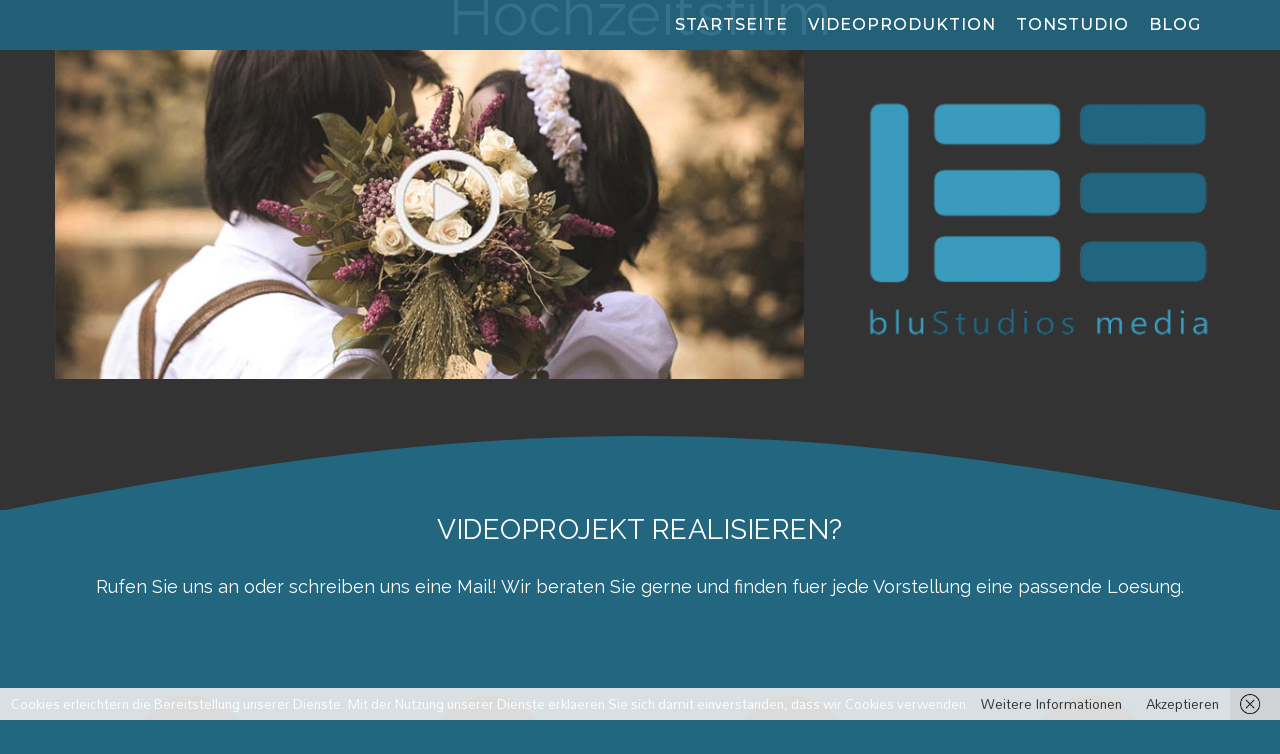

--- FILE ---
content_type: text/html; charset=UTF-8
request_url: https://www.blustudios.de/projekte/hochzeitsfilm/?portfolioCats=821
body_size: 18067
content:

<!DOCTYPE html>
<html class="" lang="de" prefix="og: http://ogp.me/ns# fb: http://ogp.me/ns/fb# og: http://ogp.me/ns#">
<head>
	<meta http-equiv="X-UA-Compatible" content="IE=edge" />
	<meta http-equiv="Content-Type" content="text/html; charset=utf-8"/>
	<meta name="viewport" content="width=device-width, initial-scale=1" />
	<title>Hochzeitsfilm - bluStudios media</title>

            <script data-no-defer="1" data-ezscrex="false" data-cfasync="false" data-pagespeed-no-defer data-cookieconsent="ignore">
                var ctPublicFunctions = {"_ajax_nonce":"b107de61c9","_rest_nonce":"b103ecec9e","_ajax_url":"\/wp-admin\/admin-ajax.php","_rest_url":"https:\/\/www.blustudios.de\/wp-json\/","data__cookies_type":"none","data__ajax_type":"rest","data__bot_detector_enabled":0,"data__frontend_data_log_enabled":1,"cookiePrefix":"","wprocket_detected":false,"host_url":"www.blustudios.de","text__ee_click_to_select":"Klicke, um die gesamten Daten auszuw\u00e4hlen","text__ee_original_email":"Die vollst\u00e4ndige Adresse lautet","text__ee_got_it":"Verstanden","text__ee_blocked":"Blockiert","text__ee_cannot_connect":"Kann keine Verbindung herstellen","text__ee_cannot_decode":"Kann E-Mail nicht dekodieren. Unbekannter Grund","text__ee_email_decoder":"CleanTalk E-Mail-Decoder","text__ee_wait_for_decoding":"Die Magie ist unterwegs!","text__ee_decoding_process":"Bitte warte einen Moment, w\u00e4hrend wir die Kontaktdaten entschl\u00fcsseln."}
            </script>
        
            <script data-no-defer="1" data-ezscrex="false" data-cfasync="false" data-pagespeed-no-defer data-cookieconsent="ignore">
                var ctPublic = {"_ajax_nonce":"b107de61c9","settings__forms__check_internal":0,"settings__forms__check_external":0,"settings__forms__force_protection":0,"settings__forms__search_test":1,"settings__data__bot_detector_enabled":0,"settings__sfw__anti_crawler":0,"blog_home":"https:\/\/www.blustudios.de\/","pixel__setting":"3","pixel__enabled":true,"pixel__url":"https:\/\/moderate4-v4.cleantalk.org\/pixel\/5a9fc636d1b53d7b3684b89788a0f4d9.gif","data__email_check_before_post":1,"data__email_check_exist_post":1,"data__cookies_type":"none","data__key_is_ok":false,"data__visible_fields_required":true,"wl_brandname":"Anti-Spam by CleanTalk","wl_brandname_short":"CleanTalk","ct_checkjs_key":"15651414081c38c3a1f26dabcf21e542632fdb9513cdf190c88ae08f057522c4","emailEncoderPassKey":"4a60beb293d3094b3a11c4aad253ec9c","bot_detector_forms_excluded":"W10=","advancedCacheExists":true,"varnishCacheExists":false,"wc_ajax_add_to_cart":false}
            </script>
        
<!-- This site is optimized with the Yoast SEO Premium plugin v9.2.1 - https://yoast.com/wordpress/plugins/seo/ -->
<meta name="description" content="Ein Hochzeitsfilm von bluStudios fängt alle Emotionen des schönsten Tages im Leben eines Paares ein und sorgt für ein bildgewaltiges Stück Erinnerung"/>
<link rel="canonical" href="https://www.blustudios.de/projekte/hochzeitsfilm/" />
<meta property="og:locale" content="de_DE" />
<meta property="og:type" content="article" />
<meta property="og:title" content="Hochzeitsfilm - bluStudios media" />
<meta property="og:description" content="Ein Hochzeitsfilm von bluStudios fängt alle Emotionen des schönsten Tages im Leben eines Paares ein und sorgt für ein bildgewaltiges Stück Erinnerung" />
<meta property="og:url" content="https://www.blustudios.de/projekte/hochzeitsfilm/" />
<meta property="og:site_name" content="bluStudios media" />
<meta property="article:publisher" content="https://de-de.facebook.com/blustudiosmedia/" />
<meta property="og:image" content="https://www.blustudios.de/wp-content/uploads/hochzeit.png" />
<meta property="og:image:secure_url" content="https://www.blustudios.de/wp-content/uploads/hochzeit.png" />
<meta property="og:image:width" content="300" />
<meta property="og:image:height" content="300" />
<meta property="og:image:alt" content="Hochzeitsfilm" />
<meta name="twitter:card" content="summary_large_image" />
<meta name="twitter:description" content="Ein Hochzeitsfilm von bluStudios fängt alle Emotionen des schönsten Tages im Leben eines Paares ein und sorgt für ein bildgewaltiges Stück Erinnerung" />
<meta name="twitter:title" content="Hochzeitsfilm - bluStudios media" />
<meta name="twitter:image" content="http://www.blustudios.de/wp-content/uploads/hochzeit.png" />
<script type='application/ld+json'>{"@context":"https:\/\/schema.org","@type":"Organization","url":"https:\/\/www.blustudios.de\/","sameAs":["https:\/\/de-de.facebook.com\/blustudiosmedia\/","http:\/\/www.instagram.com\/blustudiosmedia","https:\/\/www.youtube.com\/user\/stukenbrockavi"],"@id":"https:\/\/www.blustudios.de\/#organization","name":"BluStudios media GbR","logo":"http:\/\/www.blustudios.de\/wp-content\/uploads\/2017\/11\/logo.png"}</script>
<!-- / Yoast SEO Premium plugin. -->

<link rel='dns-prefetch' href='//code.jquery.com' />
<link rel='dns-prefetch' href='//www.blustudios.de' />
<link rel='dns-prefetch' href='//s.w.org' />
<link rel="alternate" type="application/rss+xml" title="bluStudios media &raquo; Feed" href="https://www.blustudios.de/feed/" />
<link rel="alternate" type="application/rss+xml" title="bluStudios media &raquo; Kommentar-Feed" href="https://www.blustudios.de/comments/feed/" />
					<link rel="shortcut icon" href="https://www.blustudios.de/wp-content/uploads/icon-34.gif" type="image/x-icon" />
		
					<!-- For iPhone -->
			<link rel="apple-touch-icon" href="https://www.blustudios.de/wp-content/uploads/icon-57.gif">
		
					<!-- For iPhone Retina display -->
			<link rel="apple-touch-icon" sizes="180x180" href="https://www.blustudios.de/wp-content/uploads/icon-114.gif">
		
					<!-- For iPad -->
			<link rel="apple-touch-icon" sizes="152x152" href="https://www.blustudios.de/wp-content/uploads/icon-72.gif">
		
					<!-- For iPad Retina display -->
			<link rel="apple-touch-icon" sizes="167x167" href="https://www.blustudios.de/wp-content/uploads/icon-144.gif">
		
		<link rel="alternate" type="application/rss+xml" title="bluStudios media &raquo; Hochzeitsfilm-Kommentar-Feed" href="https://www.blustudios.de/projekte/hochzeitsfilm/feed/" />

		<meta property="og:title" content="Hochzeitsfilm"/>
		<meta property="og:type" content="article"/>
		<meta property="og:url" content="https://www.blustudios.de/projekte/hochzeitsfilm/"/>
		<meta property="og:site_name" content="bluStudios media"/>
		<meta property="og:description" content="VIDEOPROJEKT REALISIEREN? 
Rufen Sie uns an oder schreiben uns eine Mail! Wir beraten Sie gerne und finden fuer jede Vorstellung eine passende Loesung."/>

									<meta property="og:image" content="https://www.blustudios.de/wp-content/uploads/HOCHZEIT-GROSS-3.png"/>
							<link rel='stylesheet' id='cleantalk-public-css-css'  href='https://www.blustudios.de/wp-content/plugins/cleantalk-spam-protect/css/cleantalk-public.min.css?ver=6.59_1751629142' type='text/css' media='all' />
<link rel='stylesheet' id='cleantalk-email-decoder-css-css'  href='https://www.blustudios.de/wp-content/plugins/cleantalk-spam-protect/css/cleantalk-email-decoder.min.css?ver=6.59_1751629142' type='text/css' media='all' />
<link rel='stylesheet' id='pma-wordpress-css'  href='https://www.blustudios.de/wp-content/plugins/pathomation/public/css/pma-wordpress-public.css?ver=2.5.1' type='text/css' media='all' />
<link rel='stylesheet' id='pma-wordpress_pmaui-css'  href='https://www.blustudios.de/wp-content/plugins/pathomation/includes/pma.ui/pma.ui.css?ver=2.5.1' type='text/css' media='' />
<link rel='stylesheet' id='ee-simple-file-list-css-css'  href='https://www.blustudios.de/wp-content/plugins/simple-file-list/css/styles.css?ver=6.1.15' type='text/css' media='all' />
<link rel='stylesheet' id='uaf_client_css-css'  href='https://www.blustudios.de/wp-content/uploads/useanyfont/uaf.css?ver=1751629181' type='text/css' media='all' />
<link rel='stylesheet' id='twentyfifteen-style-css'  href='https://www.blustudios.de/wp-content/themes/Avada/style.css?ver=5.3.20' type='text/css' media='all' />
<link rel='stylesheet' id='child-style-css'  href='https://www.blustudios.de/wp-content/themes/Avada-Child-Theme/style.css?ver=1.0.0' type='text/css' media='all' />
<link rel='stylesheet' id='jqueryui-css-css'  href='https://www.blustudios.de/wp-content/themes/Avada-Child-Theme/assets/jquery-ui-1.12.0/jquery-ui.css?ver=5.3.20' type='text/css' media='all' />
<!--[if IE]>
<link rel='stylesheet' id='avada-IE-css'  href='https://www.blustudios.de/wp-content/themes/Avada/assets/css/dynamic/ie.min.css?ver=7.2.1' type='text/css' media='all' />
<style id='avada-IE-inline-css' type='text/css'>
.avada-select-parent .select-arrow{background-color:#fbfbfb}
.select-arrow{background-color:#fbfbfb}
</style>
<![endif]-->
<link rel='stylesheet' id='fusion-dynamic-css-css'  href='https://www.blustudios.de/wp-content/uploads/fusion-styles/ee5c2dff54a2dd2409392533a7e759cb.min.css?ver=3.2.1' type='text/css' media='all' />
<link rel='stylesheet' id='avada-max-1c-css'  href='https://www.blustudios.de/wp-content/themes/Avada/assets/css/media/max-1c.min.css?ver=7.2.1' type='text/css' media='only screen and (max-width: 640px)' />
<link rel='stylesheet' id='avada-max-2c-css'  href='https://www.blustudios.de/wp-content/themes/Avada/assets/css/media/max-2c.min.css?ver=7.2.1' type='text/css' media='only screen and (max-width: 732px)' />
<link rel='stylesheet' id='avada-min-2c-max-3c-css'  href='https://www.blustudios.de/wp-content/themes/Avada/assets/css/media/min-2c-max-3c.min.css?ver=7.2.1' type='text/css' media='only screen and (min-width: 732px) and (max-width: 824px)' />
<link rel='stylesheet' id='avada-min-3c-max-4c-css'  href='https://www.blustudios.de/wp-content/themes/Avada/assets/css/media/min-3c-max-4c.min.css?ver=7.2.1' type='text/css' media='only screen and (min-width: 824px) and (max-width: 916px)' />
<link rel='stylesheet' id='avada-min-4c-max-5c-css'  href='https://www.blustudios.de/wp-content/themes/Avada/assets/css/media/min-4c-max-5c.min.css?ver=7.2.1' type='text/css' media='only screen and (min-width: 916px) and (max-width: 1008px)' />
<link rel='stylesheet' id='avada-min-5c-max-6c-css'  href='https://www.blustudios.de/wp-content/themes/Avada/assets/css/media/min-5c-max-6c.min.css?ver=7.2.1' type='text/css' media='only screen and (min-width: 1008px) and (max-width: 1100px)' />
<link rel='stylesheet' id='avada-min-shbp-css'  href='https://www.blustudios.de/wp-content/themes/Avada/assets/css/media/min-shbp.min.css?ver=7.2.1' type='text/css' media='only screen and (min-width: 1101px)' />
<link rel='stylesheet' id='avada-min-shbp-header-legacy-css'  href='https://www.blustudios.de/wp-content/themes/Avada/assets/css/media/min-shbp-header-legacy.min.css?ver=7.2.1' type='text/css' media='only screen and (min-width: 1101px)' />
<link rel='stylesheet' id='avada-max-shbp-css'  href='https://www.blustudios.de/wp-content/themes/Avada/assets/css/media/max-shbp.min.css?ver=7.2.1' type='text/css' media='only screen and (max-width: 1100px)' />
<link rel='stylesheet' id='avada-max-shbp-header-legacy-css'  href='https://www.blustudios.de/wp-content/themes/Avada/assets/css/media/max-shbp-header-legacy.min.css?ver=7.2.1' type='text/css' media='only screen and (max-width: 1100px)' />
<link rel='stylesheet' id='avada-max-sh-shbp-css'  href='https://www.blustudios.de/wp-content/themes/Avada/assets/css/media/max-sh-shbp.min.css?ver=7.2.1' type='text/css' media='only screen and (max-width: 1100px)' />
<link rel='stylesheet' id='avada-max-sh-shbp-header-legacy-css'  href='https://www.blustudios.de/wp-content/themes/Avada/assets/css/media/max-sh-shbp-header-legacy.min.css?ver=7.2.1' type='text/css' media='only screen and (max-width: 1100px)' />
<link rel='stylesheet' id='avada-min-768-max-1024-p-css'  href='https://www.blustudios.de/wp-content/themes/Avada/assets/css/media/min-768-max-1024-p.min.css?ver=7.2.1' type='text/css' media='only screen and (min-device-width: 768px) and (max-device-width: 1024px) and (orientation: portrait)' />
<link rel='stylesheet' id='avada-min-768-max-1024-p-header-legacy-css'  href='https://www.blustudios.de/wp-content/themes/Avada/assets/css/media/min-768-max-1024-p-header-legacy.min.css?ver=7.2.1' type='text/css' media='only screen and (min-device-width: 768px) and (max-device-width: 1024px) and (orientation: portrait)' />
<link rel='stylesheet' id='avada-min-768-max-1024-l-css'  href='https://www.blustudios.de/wp-content/themes/Avada/assets/css/media/min-768-max-1024-l.min.css?ver=7.2.1' type='text/css' media='only screen and (min-device-width: 768px) and (max-device-width: 1024px) and (orientation: landscape)' />
<link rel='stylesheet' id='avada-min-768-max-1024-l-header-legacy-css'  href='https://www.blustudios.de/wp-content/themes/Avada/assets/css/media/min-768-max-1024-l-header-legacy.min.css?ver=7.2.1' type='text/css' media='only screen and (min-device-width: 768px) and (max-device-width: 1024px) and (orientation: landscape)' />
<link rel='stylesheet' id='avada-max-sh-cbp-css'  href='https://www.blustudios.de/wp-content/themes/Avada/assets/css/media/max-sh-cbp.min.css?ver=7.2.1' type='text/css' media='only screen and (max-width: 800px)' />
<link rel='stylesheet' id='avada-max-sh-sbp-css'  href='https://www.blustudios.de/wp-content/themes/Avada/assets/css/media/max-sh-sbp.min.css?ver=7.2.1' type='text/css' media='only screen and (max-width: 800px)' />
<link rel='stylesheet' id='avada-max-sh-640-css'  href='https://www.blustudios.de/wp-content/themes/Avada/assets/css/media/max-sh-640.min.css?ver=7.2.1' type='text/css' media='only screen and (max-width: 640px)' />
<link rel='stylesheet' id='avada-max-shbp-18-css'  href='https://www.blustudios.de/wp-content/themes/Avada/assets/css/media/max-shbp-18.min.css?ver=7.2.1' type='text/css' media='only screen and (max-width: 1082px)' />
<link rel='stylesheet' id='avada-max-shbp-32-css'  href='https://www.blustudios.de/wp-content/themes/Avada/assets/css/media/max-shbp-32.min.css?ver=7.2.1' type='text/css' media='only screen and (max-width: 1068px)' />
<link rel='stylesheet' id='avada-min-sh-cbp-css'  href='https://www.blustudios.de/wp-content/themes/Avada/assets/css/media/min-sh-cbp.min.css?ver=7.2.1' type='text/css' media='only screen and (min-width: 800px)' />
<link rel='stylesheet' id='avada-max-640-css'  href='https://www.blustudios.de/wp-content/themes/Avada/assets/css/media/max-640.min.css?ver=7.2.1' type='text/css' media='only screen and (max-device-width: 640px)' />
<link rel='stylesheet' id='avada-max-main-css'  href='https://www.blustudios.de/wp-content/themes/Avada/assets/css/media/max-main.min.css?ver=7.2.1' type='text/css' media='only screen and (max-width: 1100px)' />
<link rel='stylesheet' id='avada-max-cbp-css'  href='https://www.blustudios.de/wp-content/themes/Avada/assets/css/media/max-cbp.min.css?ver=7.2.1' type='text/css' media='only screen and (max-width: 800px)' />
<link rel='stylesheet' id='avada-max-640-sliders-css'  href='https://www.blustudios.de/wp-content/themes/Avada/assets/css/media/max-640-sliders.min.css?ver=7.2.1' type='text/css' media='only screen and (max-device-width: 640px)' />
<link rel='stylesheet' id='avada-max-sh-cbp-sliders-css'  href='https://www.blustudios.de/wp-content/themes/Avada/assets/css/media/max-sh-cbp-sliders.min.css?ver=7.2.1' type='text/css' media='only screen and (max-width: 800px)' />
<link rel='stylesheet' id='avada-min-768-max-1024-p-social-sharing-css'  href='https://www.blustudios.de/wp-content/themes/Avada/assets/css/media/min-768-max-1024-p-social-sharing.min.css?ver=7.2.1' type='text/css' media='only screen and (min-device-width: 768px) and (max-device-width: 1024px) and (orientation: portrait)' />
<link rel='stylesheet' id='avada-max-sh-640-social-sharing-css'  href='https://www.blustudios.de/wp-content/themes/Avada/assets/css/media/max-sh-640-social-sharing.min.css?ver=7.2.1' type='text/css' media='only screen and (max-width: 640px)' />
<link rel='stylesheet' id='avada-max-640-social-sharing-css'  href='https://www.blustudios.de/wp-content/themes/Avada/assets/css/media/max-640-social-sharing.min.css?ver=7.2.1' type='text/css' media='only screen and (max-device-width: 640px)' />
<link rel='stylesheet' id='avada-max-sh-cbp-social-sharing-css'  href='https://www.blustudios.de/wp-content/themes/Avada/assets/css/media/max-sh-cbp-social-sharing.min.css?ver=7.2.1' type='text/css' media='only screen and (max-width: 800px)' />
<link rel='stylesheet' id='fb-max-sh-cbp-css'  href='https://www.blustudios.de/wp-content/plugins/fusion-builder/assets/css/media/max-sh-cbp.min.css?ver=3.2.1' type='text/css' media='only screen and (max-width: 800px)' />
<link rel='stylesheet' id='fb-min-768-max-1024-p-css'  href='https://www.blustudios.de/wp-content/plugins/fusion-builder/assets/css/media/min-768-max-1024-p.min.css?ver=3.2.1' type='text/css' media='only screen and (min-device-width: 768px) and (max-device-width: 1024px) and (orientation: portrait)' />
<link rel='stylesheet' id='fb-max-640-css'  href='https://www.blustudios.de/wp-content/plugins/fusion-builder/assets/css/media/max-640.min.css?ver=3.2.1' type='text/css' media='only screen and (max-device-width: 640px)' />
<link rel='stylesheet' id='fb-max-1c-css'  href='https://www.blustudios.de/wp-content/plugins/fusion-builder/assets/css/media/max-1c.css?ver=3.2.1' type='text/css' media='only screen and (max-width: 640px)' />
<link rel='stylesheet' id='fb-max-2c-css'  href='https://www.blustudios.de/wp-content/plugins/fusion-builder/assets/css/media/max-2c.css?ver=3.2.1' type='text/css' media='only screen and (max-width: 732px)' />
<link rel='stylesheet' id='fb-min-2c-max-3c-css'  href='https://www.blustudios.de/wp-content/plugins/fusion-builder/assets/css/media/min-2c-max-3c.css?ver=3.2.1' type='text/css' media='only screen and (min-width: 732px) and (max-width: 824px)' />
<link rel='stylesheet' id='fb-min-3c-max-4c-css'  href='https://www.blustudios.de/wp-content/plugins/fusion-builder/assets/css/media/min-3c-max-4c.css?ver=3.2.1' type='text/css' media='only screen and (min-width: 824px) and (max-width: 916px)' />
<link rel='stylesheet' id='fb-min-4c-max-5c-css'  href='https://www.blustudios.de/wp-content/plugins/fusion-builder/assets/css/media/min-4c-max-5c.css?ver=3.2.1' type='text/css' media='only screen and (min-width: 916px) and (max-width: 1008px)' />
<link rel='stylesheet' id='fb-min-5c-max-6c-css'  href='https://www.blustudios.de/wp-content/plugins/fusion-builder/assets/css/media/min-5c-max-6c.css?ver=3.2.1' type='text/css' media='only screen and (min-width: 1008px) and (max-width: 1100px)' />
<script type='text/javascript' src='https://www.blustudios.de/wp-content/plugins/cleantalk-spam-protect/js/apbct-public-bundle_comm-func.min.js?ver=6.59_1751629142' id="apbct-public-bundle_comm-func-js-js"></script>
<script type='text/javascript' src='https://www.blustudios.de/wp-includes/js/jquery/jquery.js?ver=1.12.4-wp' id="jquery-core-js"></script>
<script type='text/javascript' src='https://www.blustudios.de/wp-includes/js/jquery/jquery-migrate.min.js?ver=1.4.1' id="jquery-migrate-js"></script>
<script type='text/javascript'>
/* <![CDATA[ */
var PmaCoreConfiguration = {"sessionId":null,"serverUrl":null,"query":""};
/* ]]> */
</script>
<script type='text/javascript' src='https://www.blustudios.de/wp-content/plugins/pathomation/public/js/pma-wordpress-public.js?ver=2.5.1' id="pma-wordpress-js"></script>
<script type='text/javascript' src='https://www.blustudios.de/wp-content/plugins/pathomation/includes/pma.ui/lozad.js?ver=2.5.1' id="pma-wordpress_lozad-js"></script>
<script type='text/javascript' src='https://www.blustudios.de/wp-content/plugins/pathomation/includes/pma.ui/pma.ui.js?ver=2.5.1' id="pma-wordpress_pmaui-js"></script>
<script type='text/javascript' src='https://www.blustudios.de/wp-content/plugins/simple-file-list/js/ee-head.js?ver=5.3.20' id="ee-simple-file-list-js-head-js"></script>
<link rel='https://api.w.org/' href='https://www.blustudios.de/wp-json/' />
<link rel="EditURI" type="application/rsd+xml" title="RSD" href="https://www.blustudios.de/xmlrpc.php?rsd" />
<link rel="wlwmanifest" type="application/wlwmanifest+xml" href="https://www.blustudios.de/wp-includes/wlwmanifest.xml" /> 
<meta name="generator" content="WordPress 5.3.20" />
<link rel='shortlink' href='https://www.blustudios.de/?p=2236' />
<link rel="alternate" type="application/json+oembed" href="https://www.blustudios.de/wp-json/oembed/1.0/embed?url=https%3A%2F%2Fwww.blustudios.de%2Fprojekte%2Fhochzeitsfilm%2F" />
<link rel="alternate" type="text/xml+oembed" href="https://www.blustudios.de/wp-json/oembed/1.0/embed?url=https%3A%2F%2Fwww.blustudios.de%2Fprojekte%2Fhochzeitsfilm%2F&#038;format=xml" />
<!-- Analytics by WP Statistics v13.2.7 - https://wp-statistics.com/ -->
<script>var WP_Statistics_http = new XMLHttpRequest();WP_Statistics_http.open('GET', 'https://www.blustudios.de/wp-json/wp-statistics/v2/hit?_=1769261954&_wpnonce=b103ecec9e&wp_statistics_hit_rest=yes&referred=https%3A%2F%2Fwww.blustudios.de&exclusion_match=yes&exclusion_reason=CrawlerDetect&track_all=1&current_page_type=post&current_page_id=2236&search_query&page_uri=/projekte/hochzeitsfilm/?portfolioCats=821', true);WP_Statistics_http.setRequestHeader("Content-Type", "application/json;charset=UTF-8");WP_Statistics_http.send(null);</script>
<style type="text/css" id="css-fb-visibility">@media screen and (max-width: 640px){body:not(.fusion-builder-ui-wireframe) .fusion-no-small-visibility{display:none !important;}body:not(.fusion-builder-ui-wireframe) .sm-text-align-center{text-align:center !important;}body:not(.fusion-builder-ui-wireframe) .sm-text-align-left{text-align:left !important;}body:not(.fusion-builder-ui-wireframe) .sm-text-align-right{text-align:right !important;}body:not(.fusion-builder-ui-wireframe) .sm-mx-auto{margin-left:auto !important;margin-right:auto !important;}body:not(.fusion-builder-ui-wireframe) .sm-ml-auto{margin-left:auto !important;}body:not(.fusion-builder-ui-wireframe) .sm-mr-auto{margin-right:auto !important;}body:not(.fusion-builder-ui-wireframe) .fusion-absolute-position-small{position:absolute;top:auto;width:100%;}}@media screen and (min-width: 641px) and (max-width: 1024px){body:not(.fusion-builder-ui-wireframe) .fusion-no-medium-visibility{display:none !important;}body:not(.fusion-builder-ui-wireframe) .md-text-align-center{text-align:center !important;}body:not(.fusion-builder-ui-wireframe) .md-text-align-left{text-align:left !important;}body:not(.fusion-builder-ui-wireframe) .md-text-align-right{text-align:right !important;}body:not(.fusion-builder-ui-wireframe) .md-mx-auto{margin-left:auto !important;margin-right:auto !important;}body:not(.fusion-builder-ui-wireframe) .md-ml-auto{margin-left:auto !important;}body:not(.fusion-builder-ui-wireframe) .md-mr-auto{margin-right:auto !important;}body:not(.fusion-builder-ui-wireframe) .fusion-absolute-position-medium{position:absolute;top:auto;width:100%;}}@media screen and (min-width: 1025px){body:not(.fusion-builder-ui-wireframe) .fusion-no-large-visibility{display:none !important;}body:not(.fusion-builder-ui-wireframe) .lg-text-align-center{text-align:center !important;}body:not(.fusion-builder-ui-wireframe) .lg-text-align-left{text-align:left !important;}body:not(.fusion-builder-ui-wireframe) .lg-text-align-right{text-align:right !important;}body:not(.fusion-builder-ui-wireframe) .lg-mx-auto{margin-left:auto !important;margin-right:auto !important;}body:not(.fusion-builder-ui-wireframe) .lg-ml-auto{margin-left:auto !important;}body:not(.fusion-builder-ui-wireframe) .lg-mr-auto{margin-right:auto !important;}body:not(.fusion-builder-ui-wireframe) .fusion-absolute-position-large{position:absolute;top:auto;width:100%;}}</style><style type="text/css">.recentcomments a{display:inline !important;padding:0 !important;margin:0 !important;}</style><link rel="amphtml" href="https://www.blustudios.de/projekte/hochzeitsfilm/?portfolioCats=821&#038;amp"><meta name="generator" content="Powered by Slider Revolution 6.5.7 - responsive, Mobile-Friendly Slider Plugin for WordPress with comfortable drag and drop interface." />
<script type="text/javascript">function setREVStartSize(e){
			//window.requestAnimationFrame(function() {				 
				window.RSIW = window.RSIW===undefined ? window.innerWidth : window.RSIW;	
				window.RSIH = window.RSIH===undefined ? window.innerHeight : window.RSIH;	
				try {								
					var pw = document.getElementById(e.c).parentNode.offsetWidth,
						newh;
					pw = pw===0 || isNaN(pw) ? window.RSIW : pw;
					e.tabw = e.tabw===undefined ? 0 : parseInt(e.tabw);
					e.thumbw = e.thumbw===undefined ? 0 : parseInt(e.thumbw);
					e.tabh = e.tabh===undefined ? 0 : parseInt(e.tabh);
					e.thumbh = e.thumbh===undefined ? 0 : parseInt(e.thumbh);
					e.tabhide = e.tabhide===undefined ? 0 : parseInt(e.tabhide);
					e.thumbhide = e.thumbhide===undefined ? 0 : parseInt(e.thumbhide);
					e.mh = e.mh===undefined || e.mh=="" || e.mh==="auto" ? 0 : parseInt(e.mh,0);		
					if(e.layout==="fullscreen" || e.l==="fullscreen") 						
						newh = Math.max(e.mh,window.RSIH);					
					else{					
						e.gw = Array.isArray(e.gw) ? e.gw : [e.gw];
						for (var i in e.rl) if (e.gw[i]===undefined || e.gw[i]===0) e.gw[i] = e.gw[i-1];					
						e.gh = e.el===undefined || e.el==="" || (Array.isArray(e.el) && e.el.length==0)? e.gh : e.el;
						e.gh = Array.isArray(e.gh) ? e.gh : [e.gh];
						for (var i in e.rl) if (e.gh[i]===undefined || e.gh[i]===0) e.gh[i] = e.gh[i-1];
											
						var nl = new Array(e.rl.length),
							ix = 0,						
							sl;					
						e.tabw = e.tabhide>=pw ? 0 : e.tabw;
						e.thumbw = e.thumbhide>=pw ? 0 : e.thumbw;
						e.tabh = e.tabhide>=pw ? 0 : e.tabh;
						e.thumbh = e.thumbhide>=pw ? 0 : e.thumbh;					
						for (var i in e.rl) nl[i] = e.rl[i]<window.RSIW ? 0 : e.rl[i];
						sl = nl[0];									
						for (var i in nl) if (sl>nl[i] && nl[i]>0) { sl = nl[i]; ix=i;}															
						var m = pw>(e.gw[ix]+e.tabw+e.thumbw) ? 1 : (pw-(e.tabw+e.thumbw)) / (e.gw[ix]);					
						newh =  (e.gh[ix] * m) + (e.tabh + e.thumbh);
					}
					var el = document.getElementById(e.c);
					if (el!==null && el) el.style.height = newh+"px";					
					el = document.getElementById(e.c+"_wrapper");
					if (el!==null && el) {
						el.style.height = newh+"px";
						el.style.display = "block";
					}
				} catch(e){
					console.log("Failure at Presize of Slider:" + e)
				}					   
			//});
		  };</script>
		<script type="text/javascript">
			var doc = document.documentElement;
			doc.setAttribute( 'data-useragent', navigator.userAgent );
		</script>
			

		
	<script type="text/javascript">
		var doc = document.documentElement;
		doc.setAttribute('data-useragent', navigator.userAgent);
	</script>

		
</head>

<div id="umschlag">
<body class="avada_portfolio-template-default single single-avada_portfolio postid-2236 single-format-standard fusion-image-hovers fusion-pagination-sizing fusion-button_size-large fusion-button_type-flat fusion-button_span-no avada-image-rollover-circle-yes avada-image-rollover-yes avada-image-rollover-direction-center_vertical fusion-body ltr no-mobile-sticky-header avada-has-rev-slider-styles fusion-disable-outline fusion-sub-menu-fade mobile-logo-pos-left layout-wide-mode avada-has-boxed-modal-shadow-none layout-scroll-offset-full avada-has-zero-margin-offset-top fusion-top-header menu-text-align-center mobile-menu-design-modern fusion-show-pagination-text fusion-header-layout-v1 avada-responsive avada-footer-fx-none avada-menu-highlight-style-arrow fusion-search-form-classic fusion-main-menu-search-overlay fusion-avatar-square avada-dropdown-styles avada-blog-layout-medium avada-blog-archive-layout-grid avada-header-shadow-yes avada-menu-icon-position-left avada-has-mainmenu-dropdown-divider avada-has-header-100-width avada-has-pagetitle-bg-full avada-has-100-footer avada-has-titlebar-bar_and_content avada-social-full-transparent avada-has-pagination-padding avada-flyout-menu-direction-fade avada-ec-views-v1">
				<div id="wrapper" class="">
		<div id="home" style="position:relative;top:1px;"></div>
				
		
			<header class="fusion-header-wrapper fusion-header-shadow">
				<div class="fusion-header-v1 fusion-logo-alignment fusion-logo-left fusion-sticky-menu- fusion-sticky-logo- fusion-mobile-logo-  fusion-mobile-menu-design-modern">
					<div class="fusion-header-sticky-height"></div>
<div class="fusion-header">
	<div class="fusion-row">
					<div class="fusion-logo" data-margin-top="0px" data-margin-bottom="0px" data-margin-left="0px" data-margin-right="0px">
		</div>		<nav class="fusion-main-menu" aria-label="Hauptmenü"><div class="fusion-overlay-search">		<form role="search" class="searchform fusion-search-form  fusion-search-form-classic" method="get" action="https://www.blustudios.de/">
			<div class="fusion-search-form-content">

				
				<div class="fusion-search-field search-field">
					<label><span class="screen-reader-text">Suche nach:</span>
													<input type="search" value="" name="s" class="s" placeholder="Suchen..." required aria-required="true" aria-label="Suchen..."/>
											</label>
				</div>
				<div class="fusion-search-button search-button">
					<input type="submit" class="fusion-search-submit searchsubmit" aria-label="Suche" value="&#xf002;" />
									</div>

				
			</div>


			
		<input
                    class="apbct_special_field apbct_email_id__search_form"
                    name="apbct__email_id__search_form"
                    aria-label="apbct__label_id__search_form"
                    type="text" size="30" maxlength="200" autocomplete="off"
                    value=""
                /><input
                   id="apbct_submit_id__search_form" 
                   class="apbct_special_field apbct__email_id__search_form"
                   name="apbct__label_id__search_form"
                   aria-label="apbct_submit_name__search_form"
                   type="submit"
                   size="30"
                   maxlength="200"
                   value="89827"
               /></form>
		<div class="fusion-search-spacer"></div><a href="#" role="button" aria-label="Schließe die Suche" class="fusion-close-search"></a></div><ul id="menu-nav" class="fusion-menu"><li  id="menu-item-2676"  class="menu-item menu-item-type-post_type menu-item-object-page menu-item-home menu-item-privacy-policy menu-item-2676"  data-item-id="2676"><a  href="https://www.blustudios.de/" class="fusion-arrow-highlight"><span class="menu-text">STARTSEITE<span class="fusion-arrow-svg"><svg height="0" width="23px">
					<path d="M0 0 L11.5 0 L23 0 Z" fill="rgba(34,102,128,0.71)" />
					</svg></span></span></a></li><li  id="menu-item-2667"  class="menu-item menu-item-type-post_type menu-item-object-page menu-item-has-children menu-item-2667 fusion-dropdown-menu"  data-item-id="2667"><a  href="https://www.blustudios.de/filmproduktion/" class="fusion-arrow-highlight"><span class="menu-text">VIDEOPRODUKTION<span class="fusion-arrow-svg"><svg height="0" width="23px">
					<path d="M0 0 L11.5 0 L23 0 Z" fill="rgba(34,102,128,0.71)" />
					</svg></span><span class="fusion-dropdown-svg"><svg height="0" width="23px">
						<path d="M0 0 L11.5 0 L23 0 Z" fill="rgba(34,102,128,0.85)"/>
						</svg></span></span></a><ul class="sub-menu"><li  id="menu-item-2674"  class="menu-item menu-item-type-post_type menu-item-object-page menu-item-2674 fusion-dropdown-submenu" ><a  href="https://www.blustudios.de/filmproduktion/musikvideos/" class="fusion-arrow-highlight"><span>Musikvideos</span></a></li><li  id="menu-item-2675"  class="menu-item menu-item-type-post_type menu-item-object-page menu-item-2675 fusion-dropdown-submenu" ><a  href="https://www.blustudios.de/filmproduktion/imagefilm/" class="fusion-arrow-highlight"><span>Imagefilme</span></a></li><li  id="menu-item-2672"  class="menu-item menu-item-type-post_type menu-item-object-page menu-item-2672 fusion-dropdown-submenu" ><a  href="https://www.blustudios.de/filmproduktion/produktvideo/" class="fusion-arrow-highlight"><span>Produktvideos</span></a></li><li  id="menu-item-2673"  class="menu-item menu-item-type-post_type menu-item-object-page menu-item-2673 fusion-dropdown-submenu" ><a  href="https://www.blustudios.de/filmproduktion/erklaervideo/" class="fusion-arrow-highlight"><span>Erklärfilme</span></a></li><li  id="menu-item-4717"  class="menu-item menu-item-type-post_type menu-item-object-page menu-item-4717 fusion-dropdown-submenu" ><a  href="https://www.blustudios.de/filmproduktion/recruitingfilme/" class="fusion-arrow-highlight"><span>Recruitingfilme</span></a></li><li  id="menu-item-2671"  class="menu-item menu-item-type-post_type menu-item-object-page menu-item-2671 fusion-dropdown-submenu" ><a  href="https://www.blustudios.de/filmproduktion/eventfilm-hochzeitsfilm/" class="fusion-arrow-highlight"><span>Eventfilme</span></a></li><li  id="menu-item-2669"  class="menu-item menu-item-type-post_type menu-item-object-page menu-item-2669 fusion-dropdown-submenu" ><a  href="https://www.blustudios.de/filmproduktion/luftaufnahmen/" class="fusion-arrow-highlight"><span>Luftaufnahmen</span></a></li><li  id="menu-item-2668"  class="menu-item menu-item-type-post_type menu-item-object-page menu-item-2668 fusion-dropdown-submenu" ><a  href="https://www.blustudios.de/filmproduktion/dokumentation/" class="fusion-arrow-highlight"><span>Dokumentationen</span></a></li><li  id="menu-item-2670"  class="menu-item menu-item-type-post_type menu-item-object-page menu-item-2670 fusion-dropdown-submenu" ><a  href="https://www.blustudios.de/filmproduktion/werbespots/" class="fusion-arrow-highlight"><span>Werbefilme</span></a></li></ul></li><li  id="menu-item-1598"  class="menu-item menu-item-type-custom menu-item-object-custom menu-item-has-children menu-item-1598 fusion-dropdown-menu"  data-item-id="1598"><a  href="http://www.blustudios.de/tonstudio" class="fusion-arrow-highlight"><span class="menu-text">TONSTUDIO<span class="fusion-arrow-svg"><svg height="0" width="23px">
					<path d="M0 0 L11.5 0 L23 0 Z" fill="rgba(34,102,128,0.71)" />
					</svg></span><span class="fusion-dropdown-svg"><svg height="0" width="23px">
						<path d="M0 0 L11.5 0 L23 0 Z" fill="rgba(34,102,128,0.85)"/>
						</svg></span></span></a><ul class="sub-menu"><li  id="menu-item-3278"  class="menu-item menu-item-type-post_type menu-item-object-page menu-item-3278 fusion-dropdown-submenu" ><a  href="https://www.blustudios.de/tonstudio/bandrecording/" class="fusion-arrow-highlight"><span>Bandrecording</span></a></li><li  id="menu-item-3279"  class="menu-item menu-item-type-post_type menu-item-object-page menu-item-3279 fusion-dropdown-submenu" ><a  href="https://www.blustudios.de/tonstudio/mastering-mix/" class="fusion-arrow-highlight"><span>Mastering &#038; Mix</span></a></li><li  id="menu-item-3281"  class="menu-item menu-item-type-post_type menu-item-object-page menu-item-3281 fusion-dropdown-submenu" ><a  href="https://www.blustudios.de/tonstudio/radiowerbung/" class="fusion-arrow-highlight"><span>Radiowerbung</span></a></li><li  id="menu-item-3276"  class="menu-item menu-item-type-post_type menu-item-object-page menu-item-3276 fusion-dropdown-submenu" ><a  href="https://www.blustudios.de/tonstudio/gesangsaufnahme/" class="fusion-arrow-highlight"><span>Gesangsaufnahmen</span></a></li><li  id="menu-item-3277"  class="menu-item menu-item-type-post_type menu-item-object-page menu-item-3277 fusion-dropdown-submenu" ><a  href="https://www.blustudios.de/tonstudio/komposition-songwriting/" class="fusion-arrow-highlight"><span>Komposition &#038; Songwriting</span></a></li><li  id="menu-item-3280"  class="menu-item menu-item-type-post_type menu-item-object-page menu-item-3280 fusion-dropdown-submenu" ><a  href="https://www.blustudios.de/tonstudio/sprachaufnahmen/" class="fusion-arrow-highlight"><span>Hörbücher</span></a></li></ul></li><li  id="menu-item-3239"  class="menu-item menu-item-type-post_type menu-item-object-page menu-item-3239"  data-item-id="3239"><a  href="https://www.blustudios.de/tonstudiobauen/" class="fusion-arrow-highlight"><span class="menu-text">BLOG<span class="fusion-arrow-svg"><svg height="0" width="23px">
					<path d="M0 0 L11.5 0 L23 0 Z" fill="rgba(34,102,128,0.71)" />
					</svg></span></span></a></li></ul></nav><div class="fusion-mobile-navigation"><ul id="menu-nav-1" class="fusion-mobile-menu"><li   class="menu-item menu-item-type-post_type menu-item-object-page menu-item-home menu-item-privacy-policy menu-item-2676"  data-item-id="2676"><a  href="https://www.blustudios.de/" class="fusion-arrow-highlight"><span class="menu-text">STARTSEITE<span class="fusion-arrow-svg"><svg height="0" width="23px">
					<path d="M0 0 L11.5 0 L23 0 Z" fill="rgba(34,102,128,0.71)" />
					</svg></span></span></a></li><li   class="menu-item menu-item-type-post_type menu-item-object-page menu-item-has-children menu-item-2667 fusion-dropdown-menu"  data-item-id="2667"><a  href="https://www.blustudios.de/filmproduktion/" class="fusion-arrow-highlight"><span class="menu-text">VIDEOPRODUKTION<span class="fusion-arrow-svg"><svg height="0" width="23px">
					<path d="M0 0 L11.5 0 L23 0 Z" fill="rgba(34,102,128,0.71)" />
					</svg></span><span class="fusion-dropdown-svg"><svg height="0" width="23px">
						<path d="M0 0 L11.5 0 L23 0 Z" fill="rgba(34,102,128,0.85)"/>
						</svg></span></span></a><ul class="sub-menu"><li   class="menu-item menu-item-type-post_type menu-item-object-page menu-item-2674 fusion-dropdown-submenu" ><a  href="https://www.blustudios.de/filmproduktion/musikvideos/" class="fusion-arrow-highlight"><span>Musikvideos</span></a></li><li   class="menu-item menu-item-type-post_type menu-item-object-page menu-item-2675 fusion-dropdown-submenu" ><a  href="https://www.blustudios.de/filmproduktion/imagefilm/" class="fusion-arrow-highlight"><span>Imagefilme</span></a></li><li   class="menu-item menu-item-type-post_type menu-item-object-page menu-item-2672 fusion-dropdown-submenu" ><a  href="https://www.blustudios.de/filmproduktion/produktvideo/" class="fusion-arrow-highlight"><span>Produktvideos</span></a></li><li   class="menu-item menu-item-type-post_type menu-item-object-page menu-item-2673 fusion-dropdown-submenu" ><a  href="https://www.blustudios.de/filmproduktion/erklaervideo/" class="fusion-arrow-highlight"><span>Erklärfilme</span></a></li><li   class="menu-item menu-item-type-post_type menu-item-object-page menu-item-4717 fusion-dropdown-submenu" ><a  href="https://www.blustudios.de/filmproduktion/recruitingfilme/" class="fusion-arrow-highlight"><span>Recruitingfilme</span></a></li><li   class="menu-item menu-item-type-post_type menu-item-object-page menu-item-2671 fusion-dropdown-submenu" ><a  href="https://www.blustudios.de/filmproduktion/eventfilm-hochzeitsfilm/" class="fusion-arrow-highlight"><span>Eventfilme</span></a></li><li   class="menu-item menu-item-type-post_type menu-item-object-page menu-item-2669 fusion-dropdown-submenu" ><a  href="https://www.blustudios.de/filmproduktion/luftaufnahmen/" class="fusion-arrow-highlight"><span>Luftaufnahmen</span></a></li><li   class="menu-item menu-item-type-post_type menu-item-object-page menu-item-2668 fusion-dropdown-submenu" ><a  href="https://www.blustudios.de/filmproduktion/dokumentation/" class="fusion-arrow-highlight"><span>Dokumentationen</span></a></li><li   class="menu-item menu-item-type-post_type menu-item-object-page menu-item-2670 fusion-dropdown-submenu" ><a  href="https://www.blustudios.de/filmproduktion/werbespots/" class="fusion-arrow-highlight"><span>Werbefilme</span></a></li></ul></li><li   class="menu-item menu-item-type-custom menu-item-object-custom menu-item-has-children menu-item-1598 fusion-dropdown-menu"  data-item-id="1598"><a  href="http://www.blustudios.de/tonstudio" class="fusion-arrow-highlight"><span class="menu-text">TONSTUDIO<span class="fusion-arrow-svg"><svg height="0" width="23px">
					<path d="M0 0 L11.5 0 L23 0 Z" fill="rgba(34,102,128,0.71)" />
					</svg></span><span class="fusion-dropdown-svg"><svg height="0" width="23px">
						<path d="M0 0 L11.5 0 L23 0 Z" fill="rgba(34,102,128,0.85)"/>
						</svg></span></span></a><ul class="sub-menu"><li   class="menu-item menu-item-type-post_type menu-item-object-page menu-item-3278 fusion-dropdown-submenu" ><a  href="https://www.blustudios.de/tonstudio/bandrecording/" class="fusion-arrow-highlight"><span>Bandrecording</span></a></li><li   class="menu-item menu-item-type-post_type menu-item-object-page menu-item-3279 fusion-dropdown-submenu" ><a  href="https://www.blustudios.de/tonstudio/mastering-mix/" class="fusion-arrow-highlight"><span>Mastering &#038; Mix</span></a></li><li   class="menu-item menu-item-type-post_type menu-item-object-page menu-item-3281 fusion-dropdown-submenu" ><a  href="https://www.blustudios.de/tonstudio/radiowerbung/" class="fusion-arrow-highlight"><span>Radiowerbung</span></a></li><li   class="menu-item menu-item-type-post_type menu-item-object-page menu-item-3276 fusion-dropdown-submenu" ><a  href="https://www.blustudios.de/tonstudio/gesangsaufnahme/" class="fusion-arrow-highlight"><span>Gesangsaufnahmen</span></a></li><li   class="menu-item menu-item-type-post_type menu-item-object-page menu-item-3277 fusion-dropdown-submenu" ><a  href="https://www.blustudios.de/tonstudio/komposition-songwriting/" class="fusion-arrow-highlight"><span>Komposition &#038; Songwriting</span></a></li><li   class="menu-item menu-item-type-post_type menu-item-object-page menu-item-3280 fusion-dropdown-submenu" ><a  href="https://www.blustudios.de/tonstudio/sprachaufnahmen/" class="fusion-arrow-highlight"><span>Hörbücher</span></a></li></ul></li><li   class="menu-item menu-item-type-post_type menu-item-object-page menu-item-3239"  data-item-id="3239"><a  href="https://www.blustudios.de/tonstudiobauen/" class="fusion-arrow-highlight"><span class="menu-text">BLOG<span class="fusion-arrow-svg"><svg height="0" width="23px">
					<path d="M0 0 L11.5 0 L23 0 Z" fill="rgba(34,102,128,0.71)" />
					</svg></span></span></a></li></ul></div>	<div class="fusion-mobile-menu-icons">
							<a href="#" class="fusion-icon fusion-icon-bars" aria-label="Toggle mobile menu" aria-expanded="false"></a>
		
		
		
			</div>

<nav class="fusion-mobile-nav-holder fusion-mobile-menu-text-align-left" aria-label="Main Menu Mobile"></nav>

					</div>
</div>
				</div>
				<div class="fusion-clearfix"></div>
			</header>
					
		<div id="sliders-container">
					</div>
						
			<header class="fusion-header-wrapper fusion-header-shadow">
				<div class="fusion-header-v1 fusion-logo-alignment fusion-logo-left fusion-sticky-menu- fusion-sticky-logo- fusion-mobile-logo-  fusion-mobile-menu-design-modern">
					<div class="fusion-header-sticky-height"></div>
<div class="fusion-header">
	<div class="fusion-row">
					<div class="fusion-logo" data-margin-top="0px" data-margin-bottom="0px" data-margin-left="0px" data-margin-right="0px">
		</div>		<nav class="fusion-main-menu" aria-label="Hauptmenü"><div class="fusion-overlay-search">		<form role="search" class="searchform fusion-search-form  fusion-search-form-classic" method="get" action="https://www.blustudios.de/">
			<div class="fusion-search-form-content">

				
				<div class="fusion-search-field search-field">
					<label><span class="screen-reader-text">Suche nach:</span>
													<input type="search" value="" name="s" class="s" placeholder="Suchen..." required aria-required="true" aria-label="Suchen..."/>
											</label>
				</div>
				<div class="fusion-search-button search-button">
					<input type="submit" class="fusion-search-submit searchsubmit" aria-label="Suche" value="&#xf002;" />
									</div>

				
			</div>


			
		<input
                    class="apbct_special_field apbct_email_id__search_form"
                    name="apbct__email_id__search_form"
                    aria-label="apbct__label_id__search_form"
                    type="text" size="30" maxlength="200" autocomplete="off"
                    value=""
                /><input
                   id="apbct_submit_id__search_form" 
                   class="apbct_special_field apbct__email_id__search_form"
                   name="apbct__label_id__search_form"
                   aria-label="apbct_submit_name__search_form"
                   type="submit"
                   size="30"
                   maxlength="200"
                   value="34517"
               /></form>
		<div class="fusion-search-spacer"></div><a href="#" role="button" aria-label="Schließe die Suche" class="fusion-close-search"></a></div><ul id="menu-nav-2" class="fusion-menu"><li   class="menu-item menu-item-type-post_type menu-item-object-page menu-item-home menu-item-privacy-policy menu-item-2676"  data-item-id="2676"><a  href="https://www.blustudios.de/" class="fusion-arrow-highlight"><span class="menu-text">STARTSEITE<span class="fusion-arrow-svg"><svg height="0" width="23px">
					<path d="M0 0 L11.5 0 L23 0 Z" fill="rgba(34,102,128,0.71)" />
					</svg></span></span></a></li><li   class="menu-item menu-item-type-post_type menu-item-object-page menu-item-has-children menu-item-2667 fusion-dropdown-menu"  data-item-id="2667"><a  href="https://www.blustudios.de/filmproduktion/" class="fusion-arrow-highlight"><span class="menu-text">VIDEOPRODUKTION<span class="fusion-arrow-svg"><svg height="0" width="23px">
					<path d="M0 0 L11.5 0 L23 0 Z" fill="rgba(34,102,128,0.71)" />
					</svg></span><span class="fusion-dropdown-svg"><svg height="0" width="23px">
						<path d="M0 0 L11.5 0 L23 0 Z" fill="rgba(34,102,128,0.85)"/>
						</svg></span></span></a><ul class="sub-menu"><li   class="menu-item menu-item-type-post_type menu-item-object-page menu-item-2674 fusion-dropdown-submenu" ><a  href="https://www.blustudios.de/filmproduktion/musikvideos/" class="fusion-arrow-highlight"><span>Musikvideos</span></a></li><li   class="menu-item menu-item-type-post_type menu-item-object-page menu-item-2675 fusion-dropdown-submenu" ><a  href="https://www.blustudios.de/filmproduktion/imagefilm/" class="fusion-arrow-highlight"><span>Imagefilme</span></a></li><li   class="menu-item menu-item-type-post_type menu-item-object-page menu-item-2672 fusion-dropdown-submenu" ><a  href="https://www.blustudios.de/filmproduktion/produktvideo/" class="fusion-arrow-highlight"><span>Produktvideos</span></a></li><li   class="menu-item menu-item-type-post_type menu-item-object-page menu-item-2673 fusion-dropdown-submenu" ><a  href="https://www.blustudios.de/filmproduktion/erklaervideo/" class="fusion-arrow-highlight"><span>Erklärfilme</span></a></li><li   class="menu-item menu-item-type-post_type menu-item-object-page menu-item-4717 fusion-dropdown-submenu" ><a  href="https://www.blustudios.de/filmproduktion/recruitingfilme/" class="fusion-arrow-highlight"><span>Recruitingfilme</span></a></li><li   class="menu-item menu-item-type-post_type menu-item-object-page menu-item-2671 fusion-dropdown-submenu" ><a  href="https://www.blustudios.de/filmproduktion/eventfilm-hochzeitsfilm/" class="fusion-arrow-highlight"><span>Eventfilme</span></a></li><li   class="menu-item menu-item-type-post_type menu-item-object-page menu-item-2669 fusion-dropdown-submenu" ><a  href="https://www.blustudios.de/filmproduktion/luftaufnahmen/" class="fusion-arrow-highlight"><span>Luftaufnahmen</span></a></li><li   class="menu-item menu-item-type-post_type menu-item-object-page menu-item-2668 fusion-dropdown-submenu" ><a  href="https://www.blustudios.de/filmproduktion/dokumentation/" class="fusion-arrow-highlight"><span>Dokumentationen</span></a></li><li   class="menu-item menu-item-type-post_type menu-item-object-page menu-item-2670 fusion-dropdown-submenu" ><a  href="https://www.blustudios.de/filmproduktion/werbespots/" class="fusion-arrow-highlight"><span>Werbefilme</span></a></li></ul></li><li   class="menu-item menu-item-type-custom menu-item-object-custom menu-item-has-children menu-item-1598 fusion-dropdown-menu"  data-item-id="1598"><a  href="http://www.blustudios.de/tonstudio" class="fusion-arrow-highlight"><span class="menu-text">TONSTUDIO<span class="fusion-arrow-svg"><svg height="0" width="23px">
					<path d="M0 0 L11.5 0 L23 0 Z" fill="rgba(34,102,128,0.71)" />
					</svg></span><span class="fusion-dropdown-svg"><svg height="0" width="23px">
						<path d="M0 0 L11.5 0 L23 0 Z" fill="rgba(34,102,128,0.85)"/>
						</svg></span></span></a><ul class="sub-menu"><li   class="menu-item menu-item-type-post_type menu-item-object-page menu-item-3278 fusion-dropdown-submenu" ><a  href="https://www.blustudios.de/tonstudio/bandrecording/" class="fusion-arrow-highlight"><span>Bandrecording</span></a></li><li   class="menu-item menu-item-type-post_type menu-item-object-page menu-item-3279 fusion-dropdown-submenu" ><a  href="https://www.blustudios.de/tonstudio/mastering-mix/" class="fusion-arrow-highlight"><span>Mastering &#038; Mix</span></a></li><li   class="menu-item menu-item-type-post_type menu-item-object-page menu-item-3281 fusion-dropdown-submenu" ><a  href="https://www.blustudios.de/tonstudio/radiowerbung/" class="fusion-arrow-highlight"><span>Radiowerbung</span></a></li><li   class="menu-item menu-item-type-post_type menu-item-object-page menu-item-3276 fusion-dropdown-submenu" ><a  href="https://www.blustudios.de/tonstudio/gesangsaufnahme/" class="fusion-arrow-highlight"><span>Gesangsaufnahmen</span></a></li><li   class="menu-item menu-item-type-post_type menu-item-object-page menu-item-3277 fusion-dropdown-submenu" ><a  href="https://www.blustudios.de/tonstudio/komposition-songwriting/" class="fusion-arrow-highlight"><span>Komposition &#038; Songwriting</span></a></li><li   class="menu-item menu-item-type-post_type menu-item-object-page menu-item-3280 fusion-dropdown-submenu" ><a  href="https://www.blustudios.de/tonstudio/sprachaufnahmen/" class="fusion-arrow-highlight"><span>Hörbücher</span></a></li></ul></li><li   class="menu-item menu-item-type-post_type menu-item-object-page menu-item-3239"  data-item-id="3239"><a  href="https://www.blustudios.de/tonstudiobauen/" class="fusion-arrow-highlight"><span class="menu-text">BLOG<span class="fusion-arrow-svg"><svg height="0" width="23px">
					<path d="M0 0 L11.5 0 L23 0 Z" fill="rgba(34,102,128,0.71)" />
					</svg></span></span></a></li></ul></nav><div class="fusion-mobile-navigation"><ul id="menu-nav-3" class="fusion-mobile-menu"><li   class="menu-item menu-item-type-post_type menu-item-object-page menu-item-home menu-item-privacy-policy menu-item-2676"  data-item-id="2676"><a  href="https://www.blustudios.de/" class="fusion-arrow-highlight"><span class="menu-text">STARTSEITE<span class="fusion-arrow-svg"><svg height="0" width="23px">
					<path d="M0 0 L11.5 0 L23 0 Z" fill="rgba(34,102,128,0.71)" />
					</svg></span></span></a></li><li   class="menu-item menu-item-type-post_type menu-item-object-page menu-item-has-children menu-item-2667 fusion-dropdown-menu"  data-item-id="2667"><a  href="https://www.blustudios.de/filmproduktion/" class="fusion-arrow-highlight"><span class="menu-text">VIDEOPRODUKTION<span class="fusion-arrow-svg"><svg height="0" width="23px">
					<path d="M0 0 L11.5 0 L23 0 Z" fill="rgba(34,102,128,0.71)" />
					</svg></span><span class="fusion-dropdown-svg"><svg height="0" width="23px">
						<path d="M0 0 L11.5 0 L23 0 Z" fill="rgba(34,102,128,0.85)"/>
						</svg></span></span></a><ul class="sub-menu"><li   class="menu-item menu-item-type-post_type menu-item-object-page menu-item-2674 fusion-dropdown-submenu" ><a  href="https://www.blustudios.de/filmproduktion/musikvideos/" class="fusion-arrow-highlight"><span>Musikvideos</span></a></li><li   class="menu-item menu-item-type-post_type menu-item-object-page menu-item-2675 fusion-dropdown-submenu" ><a  href="https://www.blustudios.de/filmproduktion/imagefilm/" class="fusion-arrow-highlight"><span>Imagefilme</span></a></li><li   class="menu-item menu-item-type-post_type menu-item-object-page menu-item-2672 fusion-dropdown-submenu" ><a  href="https://www.blustudios.de/filmproduktion/produktvideo/" class="fusion-arrow-highlight"><span>Produktvideos</span></a></li><li   class="menu-item menu-item-type-post_type menu-item-object-page menu-item-2673 fusion-dropdown-submenu" ><a  href="https://www.blustudios.de/filmproduktion/erklaervideo/" class="fusion-arrow-highlight"><span>Erklärfilme</span></a></li><li   class="menu-item menu-item-type-post_type menu-item-object-page menu-item-4717 fusion-dropdown-submenu" ><a  href="https://www.blustudios.de/filmproduktion/recruitingfilme/" class="fusion-arrow-highlight"><span>Recruitingfilme</span></a></li><li   class="menu-item menu-item-type-post_type menu-item-object-page menu-item-2671 fusion-dropdown-submenu" ><a  href="https://www.blustudios.de/filmproduktion/eventfilm-hochzeitsfilm/" class="fusion-arrow-highlight"><span>Eventfilme</span></a></li><li   class="menu-item menu-item-type-post_type menu-item-object-page menu-item-2669 fusion-dropdown-submenu" ><a  href="https://www.blustudios.de/filmproduktion/luftaufnahmen/" class="fusion-arrow-highlight"><span>Luftaufnahmen</span></a></li><li   class="menu-item menu-item-type-post_type menu-item-object-page menu-item-2668 fusion-dropdown-submenu" ><a  href="https://www.blustudios.de/filmproduktion/dokumentation/" class="fusion-arrow-highlight"><span>Dokumentationen</span></a></li><li   class="menu-item menu-item-type-post_type menu-item-object-page menu-item-2670 fusion-dropdown-submenu" ><a  href="https://www.blustudios.de/filmproduktion/werbespots/" class="fusion-arrow-highlight"><span>Werbefilme</span></a></li></ul></li><li   class="menu-item menu-item-type-custom menu-item-object-custom menu-item-has-children menu-item-1598 fusion-dropdown-menu"  data-item-id="1598"><a  href="http://www.blustudios.de/tonstudio" class="fusion-arrow-highlight"><span class="menu-text">TONSTUDIO<span class="fusion-arrow-svg"><svg height="0" width="23px">
					<path d="M0 0 L11.5 0 L23 0 Z" fill="rgba(34,102,128,0.71)" />
					</svg></span><span class="fusion-dropdown-svg"><svg height="0" width="23px">
						<path d="M0 0 L11.5 0 L23 0 Z" fill="rgba(34,102,128,0.85)"/>
						</svg></span></span></a><ul class="sub-menu"><li   class="menu-item menu-item-type-post_type menu-item-object-page menu-item-3278 fusion-dropdown-submenu" ><a  href="https://www.blustudios.de/tonstudio/bandrecording/" class="fusion-arrow-highlight"><span>Bandrecording</span></a></li><li   class="menu-item menu-item-type-post_type menu-item-object-page menu-item-3279 fusion-dropdown-submenu" ><a  href="https://www.blustudios.de/tonstudio/mastering-mix/" class="fusion-arrow-highlight"><span>Mastering &#038; Mix</span></a></li><li   class="menu-item menu-item-type-post_type menu-item-object-page menu-item-3281 fusion-dropdown-submenu" ><a  href="https://www.blustudios.de/tonstudio/radiowerbung/" class="fusion-arrow-highlight"><span>Radiowerbung</span></a></li><li   class="menu-item menu-item-type-post_type menu-item-object-page menu-item-3276 fusion-dropdown-submenu" ><a  href="https://www.blustudios.de/tonstudio/gesangsaufnahme/" class="fusion-arrow-highlight"><span>Gesangsaufnahmen</span></a></li><li   class="menu-item menu-item-type-post_type menu-item-object-page menu-item-3277 fusion-dropdown-submenu" ><a  href="https://www.blustudios.de/tonstudio/komposition-songwriting/" class="fusion-arrow-highlight"><span>Komposition &#038; Songwriting</span></a></li><li   class="menu-item menu-item-type-post_type menu-item-object-page menu-item-3280 fusion-dropdown-submenu" ><a  href="https://www.blustudios.de/tonstudio/sprachaufnahmen/" class="fusion-arrow-highlight"><span>Hörbücher</span></a></li></ul></li><li   class="menu-item menu-item-type-post_type menu-item-object-page menu-item-3239"  data-item-id="3239"><a  href="https://www.blustudios.de/tonstudiobauen/" class="fusion-arrow-highlight"><span class="menu-text">BLOG<span class="fusion-arrow-svg"><svg height="0" width="23px">
					<path d="M0 0 L11.5 0 L23 0 Z" fill="rgba(34,102,128,0.71)" />
					</svg></span></span></a></li></ul></div>	<div class="fusion-mobile-menu-icons">
							<a href="#" class="fusion-icon fusion-icon-bars" aria-label="Toggle mobile menu" aria-expanded="false"></a>
		
		
		
			</div>

<nav class="fusion-mobile-nav-holder fusion-mobile-menu-text-align-left" aria-label="Main Menu Mobile"></nav>

					</div>
</div>
				</div>
				<div class="fusion-clearfix"></div>
			</header>
			
					<div class="avada-page-titlebar-wrapper">
	<div class="fusion-page-title-bar fusion-page-title-bar-none fusion-page-title-bar-center">
		<div class="fusion-page-title-row">
			<div class="fusion-page-title-wrapper">
				<div class="fusion-page-title-captions">

																							<h1 class="entry-title">Hochzeitsfilm</h1>

											
																		<div class="fusion-page-title-secondary">
								<div class="fusion-breadcrumbs"><span class="fusion-breadcrumb-item"><a href="https://www.blustudios.de" class="fusion-breadcrumb-link"><span >Startseite</span></a></span><span class="fusion-breadcrumb-sep">/</span><span class="fusion-breadcrumb-item"><a href="https://www.blustudios.de/portfolio_category/hochzeitsfilme/" class="fusion-breadcrumb-link"><span >Hochzeitsfilme</span></a></span><span class="fusion-breadcrumb-sep">/</span><span class="fusion-breadcrumb-item"><span  class="breadcrumb-leaf">Hochzeitsfilm</span></span></div>							</div>
											
				</div>

				
			</div>
		</div>
	</div>
</div>
		
		
		
						<div id="main" role="main" class="clearfix width-100" style="padding-left:0px;padding-right:0px;">
			<div class="fusion-row" style="max-width:100%;">
</div>
<div id="content" class="portfolio-full" style="width: 100%;">
	
	
					<article id="post-2236" class="post-2236 avada_portfolio type-avada_portfolio status-publish format-standard has-post-thumbnail hentry portfolio_category-hochzeitsfilme">

				
						<div class="project-content">
				<span class="entry-title rich-snippet-hidden">Hochzeitsfilm</span><span class="vcard rich-snippet-hidden"><span class="fn"><a href="https://www.blustudios.de/author/jonas/" title="Beiträge von Jonas" rel="author">Jonas</a></span></span><span class="updated rich-snippet-hidden">2021-01-07T10:37:34+01:00</span>				<div class="project-description post-content" style=" width:100%;">
											<h3 style="display:none;">Projekt Beschreibung</h3>										<div class="fusion-fullwidth fullwidth-box fusion-builder-row-1 nonhundred-percent-fullwidth non-hundred-percent-height-scrolling" style="background-color: #333333;background-position: center center;background-repeat: no-repeat;padding-top:0px;padding-right:30px;padding-bottom:0px;padding-left:30px;margin-bottom: 0px;margin-top: 0px;border-width: 0px 0px 0px 0px;border-color:#eae9e9;border-style:solid;" ><div class="fusion-builder-row fusion-row"><div class="fusion-layout-column fusion_builder_column fusion-builder-column-0 fusion_builder_column_2_3 2_3 fusion-two-third fusion-column-first" style="width:66.666666666667%;width:calc(66.666666666667% - ( ( 4% ) * 0.66666666666667 ) );margin-right: 4%;margin-top:0px;margin-bottom:0px;"><div class="fusion-column-wrapper fusion-flex-column-wrapper-legacy" style="background-position:left top;background-repeat:no-repeat;-webkit-background-size:cover;-moz-background-size:cover;-o-background-size:cover;background-size:cover;padding: 0px 0px 0px 0px;"><span class=" fusion-imageframe imageframe-none imageframe-1 hover-type-zoomin"><a class="fusion-no-lightbox" href="https://drive.google.com/file/d/0B4UozlCjx1h0N3BpbU9FUURyTGc/view" target="_blank" aria-label="Hochzeitsvideo" rel="noopener noreferrer"><img width="800" height="352" alt="Hochzeitsfilm" src="https://www.blustudios.de/wp-content/uploads/hochzeitsvideos.gif" class="img-responsive wp-image-2238" srcset="https://www.blustudios.de/wp-content/uploads/hochzeitsvideos-200x88.gif 200w, https://www.blustudios.de/wp-content/uploads/hochzeitsvideos-400x176.gif 400w, https://www.blustudios.de/wp-content/uploads/hochzeitsvideos-600x264.gif 600w, https://www.blustudios.de/wp-content/uploads/hochzeitsvideos.gif 800w" sizes="(max-width: 800px) 100vw, 800px" /></a></span><div class="fusion-sep-clear"></div><div class="fusion-separator fusion-full-width-sep" style="margin-left: auto;margin-right: auto;margin-top:30px;width:100%;"></div><div class="fusion-sep-clear"></div><div class="fusion-clearfix"></div></div></div><div class="fusion-layout-column fusion_builder_column fusion-builder-column-1 fusion_builder_column_1_3 1_3 fusion-one-third fusion-column-last" style="width:33.333333333333%;width:calc(33.333333333333% - ( ( 4% ) * 0.33333333333333 ) );margin-top:0px;margin-bottom:0px;"><div class="fusion-column-wrapper fusion-flex-column-wrapper-legacy" style="background-position:left top;background-repeat:no-repeat;-webkit-background-size:cover;-moz-background-size:cover;-o-background-size:cover;background-size:cover;padding: 0px 0px 0px 0px;"><div class="fusion-sep-clear"></div><div class="fusion-separator fusion-full-width-sep" style="margin-left: auto;margin-right: auto;margin-top:30px;width:100%;"></div><div class="fusion-sep-clear"></div><div class="imageframe-align-center"><span class=" fusion-imageframe imageframe-none imageframe-2 hover-type-none"><img width="410" height="300" alt="audio und Videoproduktion blustudios media" title="logo blustudios media Tonstudio Videoproduktion" src="https://www.blustudios.de/wp-content/uploads/2017/11/logo.png" class="img-responsive wp-image-116" srcset="https://www.blustudios.de/wp-content/uploads/2017/11/logo-200x146.png 200w, https://www.blustudios.de/wp-content/uploads/2017/11/logo-400x293.png 400w, https://www.blustudios.de/wp-content/uploads/2017/11/logo.png 410w" sizes="(max-width: 800px) 100vw, 400px" /></span></div><div class="fusion-clearfix"></div></div></div><div class="fusion-layout-column fusion_builder_column fusion-builder-column-2 fusion_builder_column_1_1 1_1 fusion-one-full fusion-column-first fusion-column-last" style="margin-top:0px;margin-bottom:0px;"><div class="fusion-column-wrapper fusion-flex-column-wrapper-legacy" style="background-position:left top;background-repeat:no-repeat;-webkit-background-size:cover;-moz-background-size:cover;-o-background-size:cover;background-size:cover;padding: 0px 0px 0px 0px;"><div class="fusion-section-separator section-separator big-half-circle fusion-section-separator-1"><div class="fusion-section-separator-svg fusion-section-separator-fullwidth" style="padding:0;"><svg class="fusion-big-half-circle-candy" xmlns="http://www.w3.org/2000/svg" version="1.1" width="100%" height="100" viewBox="0 0 100 100" preserveAspectRatio="none" style="fill:#226680;padding:0;"><path d="M0 100 C40 0 60 0 100 100 Z"></path></svg></div><div class="fusion-section-separator-spacer fusion-section-separator-fullwidth"><div class="fusion-section-separator-spacer-height" style="height:99px;"></div></div></div><div class="fusion-clearfix"></div></div></div></div></div><div class="fusion-fullwidth fullwidth-box fusion-builder-row-2 nonhundred-percent-fullwidth non-hundred-percent-height-scrolling" style="background-color: #226680;background-position: center center;background-repeat: no-repeat;padding-top:0px;padding-right:30px;padding-bottom:0px;padding-left:30px;margin-bottom: 0px;margin-top: 0px;border-width: 0px 0px 0px 0px;border-color:#eae9e9;border-style:solid;" ><div class="fusion-builder-row fusion-row"><div class="fusion-layout-column fusion_builder_column fusion-builder-column-3 fusion_builder_column_1_1 1_1 fusion-one-full fusion-column-first fusion-column-last" style="margin-top:0px;margin-bottom:0px;"><div class="fusion-column-wrapper fusion-flex-column-wrapper-legacy" style="background-position:left top;background-repeat:no-repeat;-webkit-background-size:cover;-moz-background-size:cover;-o-background-size:cover;background-size:cover;padding: 0px 0px 0px 0px;"><div class="fusion-text fusion-text-1" style="transform:translate3d(0,0,0);"><h2 class="fusion-responsive-typography-calculated" style="text-align: center; --fontsize: 28; line-height: 1.4;" data-fontsize="28" data-lineheight="39.2px"><span style="color: #ffffff;">VIDEOPROJEKT REALISIEREN?</span></h2>
</div><div class="fusion-text fusion-text-2" style="transform:translate3d(0,0,0);"><h4 style="text-align: center;"><span style="color: #ffffff;">Rufen Sie uns an oder schreiben uns eine Mail! Wir beraten Sie gerne und finden fuer jede Vorstellung eine passende Loesung.</span></h4>
</div><div class="fusion-sep-clear"></div><div class="fusion-separator fusion-full-width-sep" style="margin-left: auto;margin-right: auto;margin-top:50px;width:100%;"></div><div class="fusion-sep-clear"></div><div class="fusion-content-boxes content-boxes columns row fusion-columns-4 fusion-columns-total-4 fusion-content-boxes-1 content-boxes-icon-on-top content-left" data-animationOffset="100%" style="margin-top:20px;margin-bottom:60px;"><style type="text/css">.fusion-content-boxes-1 .heading .content-box-heading {color:#333333;}
					.fusion-content-boxes-1 .fusion-content-box-hover .link-area-link-icon-hover .heading .content-box-heading,
					.fusion-content-boxes-1 .fusion-content-box-hover .link-area-link-icon-hover .heading .heading-link .content-box-heading,
					.fusion-content-boxes-1 .fusion-content-box-hover .link-area-box-hover .heading .content-box-heading,
					.fusion-content-boxes-1 .fusion-content-box-hover .link-area-box-hover .heading .heading-link .content-box-heading,
					.fusion-content-boxes-1 .fusion-content-box-hover .link-area-link-icon-hover.link-area-box .fusion-read-more,
					.fusion-content-boxes-1 .fusion-content-box-hover .link-area-link-icon-hover.link-area-box .fusion-read-more::after,
					.fusion-content-boxes-1 .fusion-content-box-hover .link-area-link-icon-hover.link-area-box .fusion-read-more::before,
					.fusion-content-boxes-1 .fusion-content-box-hover .fusion-read-more:hover:after,
					.fusion-content-boxes-1 .fusion-content-box-hover .fusion-read-more:hover:before,
					.fusion-content-boxes-1 .fusion-content-box-hover .fusion-read-more:hover,
					.fusion-content-boxes-1 .fusion-content-box-hover .link-area-box-hover.link-area-box .fusion-read-more,
					.fusion-content-boxes-1 .fusion-content-box-hover .link-area-box-hover.link-area-box .fusion-read-more::after,
					.fusion-content-boxes-1 .fusion-content-box-hover .link-area-box-hover.link-area-box .fusion-read-more::before,
					.fusion-content-boxes-1 .fusion-content-box-hover .link-area-link-icon-hover .icon .circle-no,
					.fusion-content-boxes-1 .heading .heading-link:hover .content-box-heading {
						color: #000000;
					}
					.fusion-content-boxes-1 .fusion-content-box-hover .link-area-box-hover .icon .circle-no {
						color: #000000 !important;
					}.fusion-content-boxes-1 .fusion-content-box-hover .link-area-box.link-area-box-hover .fusion-content-box-button {background: #333333;color: #ffffff;}.fusion-content-boxes-1 .fusion-content-box-hover .link-area-box.link-area-box-hover .fusion-content-box-button .fusion-button-text {color: #ffffff;}
					.fusion-content-boxes-1 .fusion-content-box-hover .link-area-link-icon-hover .heading .icon > span {
						background-color: #000000 !important;
					}
					.fusion-content-boxes-1 .fusion-content-box-hover .link-area-box-hover .heading .icon > span {
						border-color: #000000 !important;
					}
						.fusion-content-boxes-1 .fusion-content-box-hover .link-area-link-icon-hover.icon-hover-animation-pulsate .fontawesome-icon:after,
						.fusion-content-boxes-1 .fusion-content-box-hover .link-area-box-hover.icon-hover-animation-pulsate .fontawesome-icon:after,
						.fusion-content-boxes-1 .fusion-content-box-hover .link-area-link-icon-hover.icon-wrapper-hover-animation-pulsate .icon span:after,
						.fusion-content-boxes-1 .fusion-content-box-hover .link-area-box-hover.icon-wrapper-hover-animation-pulsate .icon span:after {
							-webkit-box-shadow:0 0 0 2px rgba(255,255,255,0.1), 0 0 10px 10px #000000, 0 0 0 10px rgba(255,255,255,0.5);
							-moz-box-shadow:0 0 0 2px rgba(255,255,255,0.1), 0 0 10px 10px #000000, 0 0 0 10px rgba(255,255,255,0.5);
							box-shadow: 0 0 0 2px rgba(255,255,255,0.1), 0 0 10px 10px #000000, 0 0 0 10px rgba(255,255,255,0.5);
						}
					</style><div class="fusion-column content-box-column content-box-column content-box-column-1 col-lg-3 col-md-3 col-sm-3 fusion-content-box-hover content-box-column-first-in-row"><div class="col content-box-wrapper content-wrapper link-area-link-icon link-type-text icon-hover-animation-pulsate" style="background-color:rgba(255,255,255,0);" data-animationOffset="100%"><div class="heading heading-with-icon icon-left"><a class="heading-link" href="tel:+4941822309989" target="_self"><div class="icon"><i style="border-color:#333333;border-width:0px;background-color:#333333;box-sizing:content-box;height:120px;width:120px;line-height:120px;border-radius:50%;color:#ffffff;font-size:60px;" aria-hidden="true" class="fontawesome-icon fa fa-phone circle-yes"></i></div><h2 class="content-box-heading" style="font-size:24px;line-height:29px;">04182 2309989</h2></a></div></div></div><div class="fusion-column content-box-column content-box-column content-box-column-2 col-lg-3 col-md-3 col-sm-3 fusion-content-box-hover "><div class="col content-box-wrapper content-wrapper link-area-link-icon link-type-text icon-hover-animation-pulsate" style="background-color:rgba(255,255,255,0);" data-animationOffset="100%"><div class="heading heading-with-icon icon-left"><a class="heading-link" href="mailto:kontakt@blustudios.de" target="_self"><div class="icon"><i style="border-color:#333333;border-width:0px;background-color:#333333;box-sizing:content-box;height:120px;width:120px;line-height:120px;border-radius:50%;color:#ffffff;font-size:60px;" aria-hidden="true" class="fontawesome-icon fa fa-envelope-o circle-yes"></i></div><h2 class="content-box-heading" style="font-size:24px;line-height:29px;">Mail</h2></a></div></div></div><div class="fusion-column content-box-column content-box-column content-box-column-3 col-lg-3 col-md-3 col-sm-3 fusion-content-box-hover "><div class="col content-box-wrapper content-wrapper link-area-link-icon link-type-text icon-hover-animation-pulsate" style="background-color:rgba(255,255,255,0);" data-animationOffset="100%"><div class="heading heading-with-icon icon-left"><a class="heading-link" href="https://www.youtube.com/user/stukenbrockavi" target="_self"><div class="icon"><i style="border-color:#333333;border-width:0px;background-color:#333333;box-sizing:content-box;height:120px;width:120px;line-height:120px;border-radius:50%;color:#ffffff;font-size:60px;" aria-hidden="true" class="fontawesome-icon fa fa-youtube-play circle-yes"></i></div><h2 class="content-box-heading" style="font-size:24px;line-height:29px;">Youtube</h2></a></div></div></div><div class="fusion-column content-box-column content-box-column content-box-column-4 col-lg-3 col-md-3 col-sm-3 fusion-content-box-hover content-box-column-last content-box-column-last-in-row"><div class="col content-box-wrapper content-wrapper link-area-link-icon link-type-text icon-hover-animation-pulsate" style="background-color:rgba(255,255,255,0);" data-animationOffset="100%"><div class="heading heading-with-icon icon-left"><a class="heading-link" href="https://www.facebook.com/blustudiosmedia" target="_self"><div class="icon"><i style="border-color:#333333;border-width:0px;background-color:#333333;box-sizing:content-box;height:120px;width:120px;line-height:120px;border-radius:50%;color:#ffffff;font-size:60px;" aria-hidden="true" class="fontawesome-icon fa fa-facebook circle-yes"></i></div><h2 class="content-box-heading" style="font-size:24px;line-height:29px;">facebook</h2></a></div></div></div><style type="text/css">
						.fusion-content-boxes-1 .fusion-content-box-hover .heading-link:hover .icon i.circle-yes,
						.fusion-content-boxes-1 .fusion-content-box-hover .link-area-box:hover .heading-link .icon i.circle-yes,
						.fusion-content-boxes-1 .fusion-content-box-hover .link-area-link-icon-hover .heading .icon i.circle-yes,
						.fusion-content-boxes-1 .fusion-content-box-hover .link-area-box-hover .heading .icon i.circle-yes {
							background-color: #000000 !important;
							border-color: #000000 !important;
						}</style><div class="fusion-clearfix"></div></div><div class="fusion-sep-clear"></div><div class="fusion-separator fusion-full-width-sep" style="margin-left: auto;margin-right: auto;margin-top:80px;width:100%;"></div><div class="fusion-sep-clear"></div><div class="fusion-clearfix"></div></div></div></div></div>
									</div>

							</div>

			<div class="portfolio-sep"></div>
															
																	</article>
	</div>
						
					</div>  <!-- fusion-row -->
				</main>  <!-- #main -->
				
				
								
					
		<div class="fusion-footer">
					
	<footer class="fusion-footer-widget-area fusion-widget-area fusion-footer-widget-area-center">
		<div class="fusion-row">
			<div class="fusion-columns fusion-columns-4 fusion-widget-area">
				
																									<div class="fusion-column col-lg-3 col-md-3 col-sm-3">
													</div>
																										<div class="fusion-column col-lg-3 col-md-3 col-sm-3">
													</div>
																										<div class="fusion-column col-lg-3 col-md-3 col-sm-3">
													</div>
																										<div class="fusion-column fusion-column-last col-lg-3 col-md-3 col-sm-3">
													</div>
																											
				<div class="fusion-clearfix"></div>
			</div> <!-- fusion-columns -->
		</div> <!-- fusion-row -->
	</footer> <!-- fusion-footer-widget-area -->

	
	<footer id="footer" class="fusion-footer-copyright-area">
		<div class="fusion-row">
			<div class="fusion-copyright-content">

				<div class="fusion-copyright-notice">
		<div>
		COPYRIGHT <script>document.write(new Date().getFullYear())</script> | ALL RIGHTS RESERVED | DESIGN BY <a href="http://blustudios.de">bluStudios media</a> | PHOTOS BY <a href="https://www.instagram.com/nicobetz.photo/?hl=de" target="_blank">Nico Betz Photo</a><br><a href="http://www.blustudios.de/impressum">IMPRESSUM</a> | <a href="http://www.blustudios.de/impressum">DATENSCHUTZRECHT</a> | <a href="http://www.blustudios.de/impressum">AGBs</a> | <a href="http://www.blustudios.de/tonstudio">TONSTUDIO</a> | <a href="http://www.blustudios.de/filmproduktion">VIDEOPRODUKTION</a>	</div>
</div>
<div class="fusion-social-links-footer">
	<div class="fusion-social-networks"><div class="fusion-social-networks-wrapper"><a  class="fusion-social-network-icon fusion-tooltip fusion-facebook fusion-icon-facebook" style data-placement="top" data-title="Facebook" data-toggle="tooltip" title="Facebook" href="https://www.facebook.com/blustudiosmedia" target="_blank" rel="noopener noreferrer"><span class="screen-reader-text">Facebook</span></a><a  class="fusion-social-network-icon fusion-tooltip fusion-youtube fusion-icon-youtube" style data-placement="top" data-title="YouTube" data-toggle="tooltip" title="YouTube" href="https://www.youtube.com/user/stukenbrockavi" target="_blank" rel="noopener noreferrer"><span class="screen-reader-text">YouTube</span></a><a  class="fusion-social-network-icon fusion-tooltip fusion-instagram fusion-icon-instagram" style data-placement="top" data-title="Instagram" data-toggle="tooltip" title="Instagram" href="https://instagram.com/blustudiosmedia" target="_blank" rel="noopener noreferrer"><span class="screen-reader-text">Instagram</span></a><a  class="fusion-social-network-icon fusion-tooltip fusion-mail fusion-icon-mail" style data-placement="top" data-title="E-Mail" data-toggle="tooltip" title="E-Mail" href="mailto:i&#110;f&#111;&#064;&#098;l&#117;&#115;&#116;u&#100;&#105;&#111;&#115;&#046;d&#101;" target="_self" rel="noopener noreferrer"><span class="screen-reader-text">E-Mail</span></a></div></div></div>

			</div> <!-- fusion-fusion-copyright-content -->
		</div> <!-- fusion-row -->
	</footer> <!-- #footer -->
		</div> <!-- fusion-footer -->

		
					<div class="fusion-sliding-bar-wrapper">
											</div>

												</div> <!-- wrapper -->
		</div> <!-- #boxed-wrapper -->
		<div class="fusion-top-frame"></div>
		<div class="fusion-bottom-frame"></div>
		<div class="fusion-boxed-shadow"></div>
		<a class="fusion-one-page-text-link fusion-page-load-link"></a>

		<div class="avada-footer-scripts">
			<script>				
                    document.addEventListener('DOMContentLoaded', function () {
                        setTimeout(function(){
                            if( document.querySelectorAll('[name^=ct_checkjs]').length > 0 ) {
                                if (typeof apbct_public_sendREST === 'function' && typeof apbct_js_keys__set_input_value === 'function') {
                                    apbct_public_sendREST(
                                    'js_keys__get',
                                    { callback: apbct_js_keys__set_input_value })
                                }
                            }
                        },0)					    
                    })				
                </script>
		<script type="text/javascript">
			window.RS_MODULES = window.RS_MODULES || {};
			window.RS_MODULES.modules = window.RS_MODULES.modules || {};
			window.RS_MODULES.waiting = window.RS_MODULES.waiting || [];
			window.RS_MODULES.defered = true;
			window.RS_MODULES.moduleWaiting = window.RS_MODULES.moduleWaiting || {};
			window.RS_MODULES.type = 'compiled';
		</script>
		<script type="text/javascript">var fusionNavIsCollapsed=function(e){var t;window.innerWidth<=e.getAttribute("data-breakpoint")?(e.classList.add("collapse-enabled"),e.classList.contains("expanded")||(e.setAttribute("aria-expanded","false"),window.dispatchEvent(new Event("fusion-mobile-menu-collapsed",{bubbles:!0,cancelable:!0})))):(null!==e.querySelector(".menu-item-has-children.expanded .fusion-open-nav-submenu-on-click")&&e.querySelector(".menu-item-has-children.expanded .fusion-open-nav-submenu-on-click").click(),e.classList.remove("collapse-enabled"),e.setAttribute("aria-expanded","true"),null!==e.querySelector(".fusion-custom-menu")&&e.querySelector(".fusion-custom-menu").removeAttribute("style")),e.classList.add("no-wrapper-transition"),clearTimeout(t),t=setTimeout(function(){e.classList.remove("no-wrapper-transition")},400),e.classList.remove("loading")},fusionRunNavIsCollapsed=function(){var e,t=document.querySelectorAll(".fusion-menu-element-wrapper");for(e=0;e<t.length;e++)fusionNavIsCollapsed(t[e])};function avadaGetScrollBarWidth(){var e,t,n,s=document.createElement("p");return s.style.width="100%",s.style.height="200px",(e=document.createElement("div")).style.position="absolute",e.style.top="0px",e.style.left="0px",e.style.visibility="hidden",e.style.width="200px",e.style.height="150px",e.style.overflow="hidden",e.appendChild(s),document.body.appendChild(e),t=s.offsetWidth,e.style.overflow="scroll",t==(n=s.offsetWidth)&&(n=e.clientWidth),document.body.removeChild(e),t-n}fusionRunNavIsCollapsed(),window.addEventListener("fusion-resize-horizontal",fusionRunNavIsCollapsed);</script><link rel='stylesheet' id='wp-block-library-css'  href='https://www.blustudios.de/wp-includes/css/dist/block-library/style.min.css?ver=5.3.20' type='text/css' media='all' />
<link rel='stylesheet' id='wp-block-library-theme-css'  href='https://www.blustudios.de/wp-includes/css/dist/block-library/theme.min.css?ver=5.3.20' type='text/css' media='all' />
<link rel='stylesheet' id='rs-plugin-settings-css'  href='https://www.blustudios.de/wp-content/plugins/revslider/public/assets/css/rs6.css?ver=6.5.7' type='text/css' media='all' />
<style id='rs-plugin-settings-inline-css' type='text/css'>
#rs-demo-id {}
</style>
<script type='text/javascript' src='https://code.jquery.com/color/jquery.color-2.1.2.js' id="jQuery-color-js"></script>
<script type='text/javascript' src='https://www.blustudios.de/wp-content/plugins/revslider/public/assets/js/rbtools.min.js?ver=6.5.7' defer async id="tp-tools-js"></script>
<script type='text/javascript' src='https://www.blustudios.de/wp-content/plugins/revslider/public/assets/js/rs6.min.js?ver=6.5.7' defer async id="revmin-js"></script>
<script type='text/javascript'>
/* <![CDATA[ */
var eesfl_vars = {"ajaxurl":"https:\/\/www.blustudios.de\/wp-admin\/admin-ajax.php","eeEditText":"Bearbeiten","eeConfirmDeleteText":"Sind Sie sicher, dass Sie dies l\u00f6schen m\u00f6chten?","eeCancelText":"Abbrechen","eeCopyLinkText":"Der Link wurde kopiert","eeUploadLimitText":"Hochladebegrenzung","eeFileTooLargeText":"Diese Datei ist zu gro\u00df","eeFileNotAllowedText":"Dieser Dateityp ist nicht erlaubt","eeUploadErrorText":"Upload fehlgeschlagen","eeFilesSelected":"Ausgew\u00e4hlte Dateien","eeShowText":"Anzeigen","eeHideText":"Verstecken"};
/* ]]> */
</script>
<script type='text/javascript' src='https://www.blustudios.de/wp-content/plugins/simple-file-list/js/ee-footer.js?ver=6.1.15' id="ee-simple-file-list-js-foot-js"></script>
<script type='text/javascript' src='https://www.blustudios.de/wp-content/plugins/wf-cookie-consent/js/cookiechoices.min.js?ver=5.3.20' id="wf-cookie-consent-cookiechoices-js"></script>
<script type='text/javascript' src='https://www.blustudios.de/wp-content/themes/Avada-Child-Theme/assets/jquery-ui-1.12.0/jquery-ui.js' id="jqueryui-js-js"></script>
<script type='text/javascript' src='https://www.blustudios.de/wp-content/themes/Avada-Child-Theme/js/jquery.js' id="jqueryui-custom-js"></script>
<script type='text/javascript' src='https://www.blustudios.de/wp-content/themes/Avada/includes/lib/assets/min/js/library/ie11CustomProperties.js?ver=1.1.0' id="css-vars-ponyfill-js"></script>
<script type='text/javascript' src='https://www.blustudios.de/wp-includes/js/comment-reply.min.js?ver=5.3.20' id="comment-reply-js"></script>
<script type='text/javascript' src='https://www.blustudios.de/wp-includes/js/wp-embed.min.js?ver=5.3.20' id="wp-embed-js"></script>
<script type='text/javascript' src='https://www.blustudios.de/wp-content/themes/Avada/includes/lib/assets/min/js/library/modernizr.js?ver=3.3.1' id="modernizr-js"></script>
<script type='text/javascript'>
/* <![CDATA[ */
var fusionBgImageVars = {"content_break_point":"800"};
/* ]]> */
</script>
<script type='text/javascript' src='https://www.blustudios.de/wp-content/plugins/fusion-builder/assets/js/min/general/fusion-column-bg-image.js?ver=1' id="fusion-column-bg-image-js"></script>
<script type='text/javascript' src='https://www.blustudios.de/wp-content/themes/Avada/includes/lib/assets/min/js/library/cssua.js?ver=2.1.28' id="cssua-js"></script>
<script type='text/javascript'>
/* <![CDATA[ */
var fusionJSVars = {"visibility_small":"640","visibility_medium":"1024"};
/* ]]> */
</script>
<script type='text/javascript' src='https://www.blustudios.de/wp-content/themes/Avada/includes/lib/assets/min/js/general/fusion.js?ver=3.2.1' id="fusion-js"></script>
<script type='text/javascript' src='https://www.blustudios.de/wp-content/themes/Avada/includes/lib/assets/min/js/library/bootstrap.tooltip.js?ver=3.3.5' id="bootstrap-tooltip-js"></script>
<script type='text/javascript' src='https://www.blustudios.de/wp-content/themes/Avada/includes/lib/assets/min/js/library/jquery.waypoints.js?ver=2.0.3' id="jquery-waypoints-js"></script>
<script type='text/javascript' src='https://www.blustudios.de/wp-content/themes/Avada/includes/lib/assets/min/js/library/jquery.requestAnimationFrame.js?ver=1' id="jquery-request-animation-frame-js"></script>
<script type='text/javascript' src='https://www.blustudios.de/wp-content/themes/Avada/includes/lib/assets/min/js/library/jquery.easing.js?ver=1.3' id="jquery-easing-js"></script>
<script type='text/javascript' src='https://www.blustudios.de/wp-content/themes/Avada/includes/lib/assets/min/js/library/jquery.fitvids.js?ver=1.1' id="jquery-fitvids-js"></script>
<script type='text/javascript' src='https://www.blustudios.de/wp-content/themes/Avada/includes/lib/assets/min/js/library/jquery.flexslider.js?ver=2.7.2' id="jquery-flexslider-js"></script>
<script type='text/javascript' src='https://www.blustudios.de/wp-content/themes/Avada/includes/lib/assets/min/js/library/jquery.hoverflow.js?ver=1' id="jquery-hover-flow-js"></script>
<script type='text/javascript' src='https://www.blustudios.de/wp-content/themes/Avada/includes/lib/assets/min/js/library/jquery.hoverintent.js?ver=1' id="jquery-hover-intent-js"></script>
<script type='text/javascript'>
/* <![CDATA[ */
var fusionLightboxVideoVars = {"lightbox_video_width":"1280","lightbox_video_height":"720"};
/* ]]> */
</script>
<script type='text/javascript' src='https://www.blustudios.de/wp-content/themes/Avada/includes/lib/assets/min/js/library/jquery.ilightbox.js?ver=2.2.3' id="jquery-lightbox-js"></script>
<script type='text/javascript' src='https://www.blustudios.de/wp-content/themes/Avada/includes/lib/assets/min/js/library/jquery.mousewheel.js?ver=3.0.6' id="jquery-mousewheel-js"></script>
<script type='text/javascript' src='https://www.blustudios.de/wp-content/themes/Avada/includes/lib/assets/min/js/library/jquery.placeholder.js?ver=2.0.7' id="jquery-placeholder-js"></script>
<script type='text/javascript' src='https://www.blustudios.de/wp-content/themes/Avada/includes/lib/assets/min/js/library/jquery.fade.js?ver=1' id="jquery-fade-js"></script>
<script type='text/javascript'>
/* <![CDATA[ */
var fusionEqualHeightVars = {"content_break_point":"800"};
/* ]]> */
</script>
<script type='text/javascript' src='https://www.blustudios.de/wp-content/themes/Avada/includes/lib/assets/min/js/general/fusion-equal-heights.js?ver=1' id="fusion-equal-heights-js"></script>
<script type='text/javascript' src='https://www.blustudios.de/wp-content/themes/Avada/includes/lib/assets/min/js/library/fusion-parallax.js?ver=1' id="fusion-parallax-js"></script>
<script type='text/javascript'>
/* <![CDATA[ */
var fusionVideoGeneralVars = {"status_vimeo":"1","status_yt":"1"};
/* ]]> */
</script>
<script type='text/javascript' src='https://www.blustudios.de/wp-content/themes/Avada/includes/lib/assets/min/js/library/fusion-video-general.js?ver=1' id="fusion-video-general-js"></script>
<script type='text/javascript'>
/* <![CDATA[ */
var fusionVideoBgVars = {"status_vimeo":"1","status_yt":"1"};
/* ]]> */
</script>
<script type='text/javascript' src='https://www.blustudios.de/wp-content/themes/Avada/includes/lib/assets/min/js/library/fusion-video-bg.js?ver=1' id="fusion-video-bg-js"></script>
<script type='text/javascript' src='https://www.blustudios.de/wp-content/themes/Avada/includes/lib/assets/min/js/general/fusion-waypoints.js?ver=1' id="fusion-waypoints-js"></script>
<script type='text/javascript'>
/* <![CDATA[ */
var fusionLightboxVars = {"status_lightbox":"1","lightbox_gallery":"1","lightbox_skin":"dark","lightbox_title":"","lightbox_arrows":"1","lightbox_slideshow_speed":"5000","lightbox_autoplay":"","lightbox_opacity":"0.90","lightbox_desc":"","lightbox_social":"","lightbox_deeplinking":"1","lightbox_path":"horizontal","lightbox_post_images":"1","lightbox_animation_speed":"normal","l10n":{"close":"Zum Schlie\u00dfen Esc dr\u00fccken","enterFullscreen":"Enter Fullscreen (Shift+Enter)","exitFullscreen":"Exit Fullscreen (Shift+Enter)","slideShow":"Slideshow","next":"Vor","previous":"Zur\u00fcck"}};
/* ]]> */
</script>
<script type='text/javascript' src='https://www.blustudios.de/wp-content/themes/Avada/includes/lib/assets/min/js/general/fusion-lightbox.js?ver=1' id="fusion-lightbox-js"></script>
<script type='text/javascript' src='https://www.blustudios.de/wp-content/themes/Avada/includes/lib/assets/min/js/general/fusion-tooltip.js?ver=1' id="fusion-tooltip-js"></script>
<script type='text/javascript' src='https://www.blustudios.de/wp-content/themes/Avada/includes/lib/assets/min/js/general/fusion-sharing-box.js?ver=1' id="fusion-sharing-box-js"></script>
<script type='text/javascript' src='https://www.blustudios.de/wp-content/themes/Avada/includes/lib/assets/min/js/library/jquery.sticky-kit.js?ver=1.1.2' id="jquery-sticky-kit-js"></script>
<script type='text/javascript' src='https://www.blustudios.de/wp-content/themes/Avada/includes/lib/assets/min/js/library/vimeoPlayer.js?ver=2.2.1' id="vimeo-player-js"></script>
<script type='text/javascript' src='https://www.blustudios.de/wp-content/themes/Avada/assets/min/js/general/avada-skip-link-focus-fix.js?ver=7.2.1' id="avada-skip-link-focus-fix-js"></script>
<script type='text/javascript' src='https://www.blustudios.de/wp-content/themes/Avada/assets/min/js/library/bootstrap.scrollspy.js?ver=3.3.2' id="bootstrap-scrollspy-js"></script>
<script type='text/javascript' src='https://www.blustudios.de/wp-content/themes/Avada/assets/min/js/general/avada-general-footer.js?ver=7.2.1' id="avada-general-footer-js"></script>
<script type='text/javascript' src='https://www.blustudios.de/wp-content/themes/Avada/assets/min/js/general/avada-quantity.js?ver=7.2.1' id="avada-quantity-js"></script>
<script type='text/javascript' src='https://www.blustudios.de/wp-content/themes/Avada/assets/min/js/general/avada-select.js?ver=7.2.1' id="avada-select-js"></script>
<script type='text/javascript' src='https://www.blustudios.de/wp-content/themes/Avada/assets/min/js/general/avada-tabs-widget.js?ver=7.2.1' id="avada-tabs-widget-js"></script>
<script type='text/javascript'>
/* <![CDATA[ */
var avadaRevVars = {"avada_rev_styles":"1"};
/* ]]> */
</script>
<script type='text/javascript' src='https://www.blustudios.de/wp-content/themes/Avada/assets/min/js/general/avada-rev-styles.js?ver=7.2.1' id="avada-rev-styles-js"></script>
<script type='text/javascript'>
/* <![CDATA[ */
var avadaLiveSearchVars = {"live_search":"1","ajaxurl":"https:\/\/www.blustudios.de\/wp-admin\/admin-ajax.php","no_search_results":"Keine Suchergebnisse stimmen mit Ihrer Anfrage \u00fcberein. Bitte versuchen Sie es noch einmal","min_char_count":"4","per_page":"100","show_feat_img":"1","display_post_type":"1"};
/* ]]> */
</script>
<script type='text/javascript' src='https://www.blustudios.de/wp-content/themes/Avada/assets/min/js/general/avada-live-search.js?ver=7.2.1' id="avada-live-search-js"></script>
<script type='text/javascript'>
/* <![CDATA[ */
var avadaCommentVars = {"title_style_type":"none","title_margin_top":"0px","title_margin_bottom":"10px"};
/* ]]> */
</script>
<script type='text/javascript' src='https://www.blustudios.de/wp-content/themes/Avada/assets/min/js/general/avada-comments.js?ver=7.2.1' id="avada-comments-js"></script>
<script type='text/javascript' src='https://www.blustudios.de/wp-content/themes/Avada/includes/lib/assets/min/js/general/fusion-alert.js?ver=5.3.20' id="fusion-alert-js"></script>
<script type='text/javascript'>
/* <![CDATA[ */
var fusionFlexSliderVars = {"status_vimeo":"1","slideshow_autoplay":"1","slideshow_speed":"7000","pagination_video_slide":"","status_yt":"1","flex_smoothHeight":"false"};
/* ]]> */
</script>
<script type='text/javascript' src='https://www.blustudios.de/wp-content/themes/Avada/includes/lib/assets/min/js/general/fusion-flexslider.js?ver=5.3.20' id="fusion-flexslider-js"></script>
<script type='text/javascript'>
/* <![CDATA[ */
var fusionAnimationsVars = {"status_css_animations":"desktop"};
/* ]]> */
</script>
<script type='text/javascript' src='https://www.blustudios.de/wp-content/plugins/fusion-builder/assets/js/min/general/fusion-animations.js?ver=5.3.20' id="fusion-animations-js"></script>
<script type='text/javascript' src='https://www.blustudios.de/wp-content/plugins/fusion-builder/assets/js/min/general/fusion-content-boxes.js?ver=1' id="fusion-content-boxes-js"></script>
<script type='text/javascript'>
/* <![CDATA[ */
var fusionContainerVars = {"content_break_point":"800","container_hundred_percent_height_mobile":"0","is_sticky_header_transparent":"1","hundred_percent_scroll_sensitivity":"450"};
/* ]]> */
</script>
<script type='text/javascript' src='https://www.blustudios.de/wp-content/plugins/fusion-builder/assets/js/min/general/fusion-container.js?ver=1' id="fusion-container-js"></script>
<script type='text/javascript'>
/* <![CDATA[ */
var avadaSelectVars = {"avada_drop_down":"1"};
/* ]]> */
</script>
<script type='text/javascript' src='https://www.blustudios.de/wp-content/themes/Avada/assets/min/js/general/avada-drop-down.js?ver=7.2.1' id="avada-drop-down-js"></script>
<script type='text/javascript'>
/* <![CDATA[ */
var avadaToTopVars = {"status_totop":"desktop_and_mobile","totop_position":"right","totop_scroll_down_only":"1"};
/* ]]> */
</script>
<script type='text/javascript' src='https://www.blustudios.de/wp-content/themes/Avada/assets/min/js/general/avada-to-top.js?ver=7.2.1' id="avada-to-top-js"></script>
<script type='text/javascript'>
/* <![CDATA[ */
var avadaHeaderVars = {"header_position":"top","header_sticky":"","header_sticky_type2_layout":"menu_only","header_sticky_shadow":"1","side_header_break_point":"1100","header_sticky_mobile":"","header_sticky_tablet":"1","mobile_menu_design":"modern","sticky_header_shrinkage":"","nav_height":"10","nav_highlight_border":"0","nav_highlight_style":"arrow","logo_margin_top":"0px","logo_margin_bottom":"0px","layout_mode":"wide","header_padding_top":"20px","header_padding_bottom":"20px","scroll_offset":"full"};
/* ]]> */
</script>
<script type='text/javascript' src='https://www.blustudios.de/wp-content/themes/Avada/assets/min/js/general/avada-header.js?ver=7.2.1' id="avada-header-js"></script>
<script type='text/javascript'>
/* <![CDATA[ */
var avadaMenuVars = {"site_layout":"wide","header_position":"top","logo_alignment":"left","header_sticky":"","header_sticky_mobile":"","header_sticky_tablet":"1","side_header_break_point":"1100","megamenu_base_width":"custom_width","mobile_menu_design":"modern","dropdown_goto":"Gehe zu ...","mobile_nav_cart":"Warenkorb","mobile_submenu_open":"\u00d6ffne Untermen\u00fc von %s","mobile_submenu_close":"Schlie\u00dfe Untermen\u00fc von %s","submenu_slideout":"1"};
/* ]]> */
</script>
<script type='text/javascript' src='https://www.blustudios.de/wp-content/themes/Avada/assets/min/js/general/avada-menu.js?ver=7.2.1' id="avada-menu-js"></script>
<script type='text/javascript'>
/* <![CDATA[ */
var avadaSidebarsVars = {"header_position":"top","header_layout":"v1","header_sticky":"","header_sticky_type2_layout":"menu_only","side_header_break_point":"1100","header_sticky_tablet":"1","sticky_header_shrinkage":"","nav_height":"10","sidebar_break_point":"800"};
/* ]]> */
</script>
<script type='text/javascript' src='https://www.blustudios.de/wp-content/themes/Avada/assets/min/js/general/avada-sidebars.js?ver=7.2.1' id="avada-sidebars-js"></script>
<script type='text/javascript' src='https://www.blustudios.de/wp-content/themes/Avada/assets/min/js/general/avada-scrollspy.js?ver=7.2.1' id="avada-scrollspy-js"></script>
<script type='text/javascript'>
/* <![CDATA[ */
var fusionTypographyVars = {"site_width":"1170px","typography_sensitivity":"0.72","typography_factor":"1.25","elements":"h1, h2, h3, h4, h5, h6"};
/* ]]> */
</script>
<script type='text/javascript' src='https://www.blustudios.de/wp-content/themes/Avada/includes/lib/assets/min/js/general/fusion-responsive-typography.js?ver=1' id="fusion-responsive-typography-js"></script>
<script type='text/javascript'>
/* <![CDATA[ */
var fusionScrollToAnchorVars = {"content_break_point":"800","container_hundred_percent_height_mobile":"0","hundred_percent_scroll_sensitivity":"450"};
/* ]]> */
</script>
<script type='text/javascript' src='https://www.blustudios.de/wp-content/themes/Avada/includes/lib/assets/min/js/general/fusion-scroll-to-anchor.js?ver=1' id="fusion-scroll-to-anchor-js"></script>
<script type='text/javascript' src='https://www.blustudios.de/wp-content/themes/Avada/includes/lib/assets/min/js/general/fusion-general-global.js?ver=1' id="fusion-general-global-js"></script>
<script type='text/javascript' src='https://www.blustudios.de/wp-content/plugins/fusion-core/js/min/fusion-vertical-menu-widget.js?ver=5.2.1' id="avada-vertical-menu-widget-js"></script>
<script type='text/javascript'>
/* <![CDATA[ */
var fusionVideoVars = {"status_vimeo":"1"};
/* ]]> */
</script>
<script type='text/javascript' src='https://www.blustudios.de/wp-content/plugins/fusion-builder/assets/js/min/general/fusion-video.js?ver=1' id="fusion-video-js"></script>
<script type='text/javascript' src='https://www.blustudios.de/wp-content/plugins/fusion-builder/assets/js/min/general/fusion-column.js?ver=1' id="fusion-column-js"></script>
				<script type="text/javascript">
				jQuery( document ).ready( function() {
					var ajaxurl = 'https://www.blustudios.de/wp-admin/admin-ajax.php';
					if ( 0 < jQuery( '.fusion-login-nonce' ).length ) {
						jQuery.get( ajaxurl, { 'action': 'fusion_login_nonce' }, function( response ) {
							jQuery( '.fusion-login-nonce' ).html( response );
						});
					}
				});
				</script>
				<script type="text/javascript">
	window._wfCookieConsentSettings = {"wf_cookietext":"Cookies erleichtern die Bereitstellung unserer Dienste. Mit der Nutzung unserer Dienste erklaeren Sie sich damit einverstanden, dass wir Cookies verwenden. ","wf_dismisstext":"Akzeptieren","wf_linktext":"Weitere Informationen","wf_linkhref":"https:\/\/www.blustudios.de\/impressum\/","wf_position":"bottom","language":"de"};
</script>
<script type="application/ld+json">{"@context":"https:\/\/schema.org","@type":"BreadcrumbList","itemListElement":[{"@type":"ListItem","position":1,"name":"Startseite","item":"https:\/\/www.blustudios.de"},{"@type":"ListItem","position":2,"name":"Hochzeitsfilme","item":"https:\/\/www.blustudios.de\/portfolio_category\/hochzeitsfilme\/"}]}</script>		</div>

			<div class="to-top-container to-top-right">
		<a href="#" id="toTop" class="fusion-top-top-link">
			<span class="screen-reader-text">Nach oben</span>
		</a>
	</div>
		</body>
</html>


--- FILE ---
content_type: text/css
request_url: https://www.blustudios.de/wp-content/plugins/pathomation/public/css/pma-wordpress-public.css?ver=2.5.1
body_size: 317
content:
/**
 * All of the CSS for your public-facing functionality should be
 * included in this file.
 */
 
 .pmaslide.viewer {
    margin: 0 auto;
}

#rotationText {
    width: 40px;
	padding: unset;
	font-size: 0.8em;
}

.ol-control button {
	background: rgba(0,60,136,.5) !important;
	min-height: initial;
}

.ol-control button:hover {
	background: rgba(0,60,136,.7) !important;
}

div.ol-rotation {
	height: 46px;
}

--- FILE ---
content_type: text/css
request_url: https://www.blustudios.de/wp-content/uploads/useanyfont/uaf.css?ver=1751629181
body_size: 231
content:
				@font-face {
					font-family: 'klavika-bold';
					src: url('/wp-content/uploads/useanyfont/8266Klavika-Bold.woff2') format('woff2'),
						url('/wp-content/uploads/useanyfont/8266Klavika-Bold.woff') format('woff');
					  font-display: auto;
				}

				.klavika-bold{font-family: 'klavika-bold' !important;}

		

--- FILE ---
content_type: text/css
request_url: https://www.blustudios.de/wp-content/themes/Avada-Child-Theme/style.css?ver=1.0.0
body_size: 12848
content:
/*
Theme Name: Avada Child
Description: Child theme for Avada theme
Author: ThemeFusion
Author URI: https://theme-fusion.com
Template: avada
Version: 1.0.0
Text Domain:  Avada
 */

#main {
  padding-left: 0 !important;
  padding-right: 0 !important;
}


.tonstudiotext {
  text-align: justify;

}

.musikvideostext {
  text-align:justify;
  margin-left: 0 auto;
}

.vocalaufnahmen {
  text-align: justify;
}

.tsgesang {
  text-align: justify;
}


.lmstext {
  text-align: justify;
}

.boxtext {
  text-transform: initial;
}

 .list1 {
 	bottom:20px;
 	}

.videowrapper {
	text-align:center;
	}

.start_imagefilm_text,.start_musikvideos_text,.start_tutorial_text,.start_produktvideo_text,.start_hochzeit_text,.start_events_text,.start_luft_text,.start_doku_text {
	font-size:12px;
	}

.ol_link {
	display:block;
	height:250px;
	width:100%;
}

.mejs-mediaelement {
	background-color:rgba(0,0,0,0)!important;
	}

.startfilmcont,.startteamcont,.startkontcont {
	background-image: linear-gradient(#216780, #2e7892, #216780) !important;
}

.startsocialcont {
	background-image: linear-gradient(#000000, #191919, #000000) !important;
}

#toTop {
	display:none !important;
	}

/* ___________________MUSIKVIDEOS__________________________ */

.start_musikvideos_bg {
	background:url('http://www.blustudios.de/wp-content/uploads/guacayo-lady-musikvideo.gif');
	background-position:left;
	background-size:cover;
	background-repeat:no-repeat;
	position:relative;
	height:250px;
	width:auto;
	left:25px;
	max-width:300px;
	overflow:hidden;
	-webkit-filter:grayscale(100%);
	-webkit-transition: all .5s ease-in-out;
}

.start_musikvideos_bg:hover {
	-webkit-filter:grayscale(0%);
	-webkit-transition: all .5s ease-in-out;
}

#start_musikvideos_wrap {
	display:block;
	position:relative;
	overflow:hidden;
	height:400px;
	top:190px;
	background:rgba(255,255,255,0.6);
	text-align:center;
}

.start_musikvideos_title {
	position:relative;
	color:black;
	text-align:center;
}

h2.start_musikvideos_title {
	font-size:23px !important;
}

.start_musikvideos_text {
	overflow:hidden;
	position:relative;
	top:10px;
	color:white !important;
	text-align:center;

}

/* ___________________IMAGEVIDEOS__________________________ */


.start_imagefilm_bg {
	background:url('http://www.blustudios.de/wp-content/uploads/imagefilm.png');
	background-position:center;
	background-size:cover;
	background-repeat:no-repeat;
	position:relative;
	height:250px;
	left:75px;
	width:auto;
	max-width:300px;
	overflow:hidden;
	-webkit-filter:grayscale(100%);
	-webkit-transition: all .5s ease-in-out;
}

.start_imagefilm_bg:hover {
	-webkit-filter:grayscale(0%);
	-webkit-transition: all .5s ease-in-out;
}

#start_imagefilm_wrap {
	display:block;
	position:relative;
	overflow:hidden;
	height:400px;
	top:190px;
	background:rgba(255,255,255,0.6);
	text-align:center;
}

.start_imagefilm_title {
	position:relative;
	color:black;
	text-align:center;
}

h2.start_imagefilm_title {
	font-size:23px !important;
}

.start_imagefilm_text {
	overflow:hidden;
	position:relative;
	top:10px;
	color:white !important;
	text-align:center;

}

/* ___________________ERKLAERVIDEOS__________________________ */

.start_tutorial_bg {
	background:url('http://www.blustudios.de/wp-content/uploads/tutorial.png	');
	background-position:center;
	background-size:cover;
	background-repeat:no-repeat;
	position:relative;
	height:250px;
	right:25px;
	width:auto;
	max-width:300px;
	overflow:hidden;
	-webkit-filter:grayscale(100%);
	-webkit-transition: all .5s ease-in-out;
}

.start_tutorial_bg:hover {
	-webkit-filter:grayscale(0%);
	-webkit-transition: all .5s ease-in-out;
}

#start_tutorial_wrap {
	display:block;
	position:relative;
	overflow:hidden;
	height:400px;
	top:190px;
	background:rgba(255,255,255,0.6);
	text-align:center;
}

.start_tutorial_title {
	position:relative;
	color:black;
	text-align:center;
}

h2.start_tutorial_title {
	font-size:23px !important;
}

.start_tutorial_text {
	overflow:hidden;
	position:relative;
	top:10px;
	color:white !important;
	text-align:center;

}

/* ___________________PRODUKTVIDEOS__________________________ */

.start_produktvideo_bg {
	background:url('http://www.blustudios.de/wp-content/uploads/produkt.png');
	background-position:center;
	background-size:cover;
	background-repeat:no-repeat;
	position:relative;
	height:250px;
	right:75px;
	width:auto;
	max-width:300px;
	overflow:hidden;
	-webkit-filter:grayscale(100%);
	-webkit-transition: all .5s ease-in-out;
}

.start_produktvideo_bg:hover {
	-webkit-filter:grayscale(0%);
	-webkit-transition: all .5s ease-in-out;
}

#start_produktvideo_wrap {
	display:block;
	position:relative;
	overflow:hidden;
	height:400px;
	top:190px;
	background:rgba(255,255,255,0.6);
	text-align:center;
}

.start_produktvideo_title {
	position:relative;
	color:black;
	text-align:center;
}

h2.start_produktvideo_title {
	font-size:23px !important;
}

.start_produktvideo_text {
	overflow:hidden;
	position:relative;
	top:10px;
	color:white !important;
	text-align:center;

}

/* ___________________DOKUMENTATIONEN__________________________ */

.start_doku_bg {
	background:url('http://www.blustudios.de/wp-content/uploads/unternehmen.png');
	background-position:center;
	background-size:cover;
	background-repeat:no-repeat;
	position:relative;
	height:250px;
	left:75px;
	max-width:300px;
	overflow:hidden;
	-webkit-filter:grayscale(100%);
	-webkit-transition: all .5s ease-in-out;
}

.start_doku_bg:hover {
	-webkit-filter:grayscale(0%);
	-webkit-transition: all .5s ease-in-out;
}

#start_doku_wrap {
	display:block;
	position:relative;
	overflow:hidden;
	height:400px;
	width:100%;
	top:190px;
	background:rgba(255,255,255,0.6);
	text-align:center;
}

.start_doku_title {
	position:relative;
	color:black;
	text-align:center;
	right:10px;
	font-size:0.8em !important;
}

h2.start_doku_title {
	font-size:23px !important;
}

.start_doku_text {
	overflow:hidden;
	position:relative;
	top:10px;
	color:white !important;
	text-align:center;

}

/* ___________________HOCHZEITSVIDEOS__________________________ */

.start_hochzeit_bg {
	background:url('http://www.blustudios.de/wp-content/uploads/hochzeit.png');
	background-position:center;
	background-size:cover;
	background-repeat:no-repeat;
	position:relative;
	height:250px;
	left:25px;
	max-width:300px;
	overflow:hidden;
	-webkit-filter:grayscale(100%);
	-webkit-transition: all .5s ease-in-out;
}

.start_hochzeit_bg:hover {
	-webkit-filter:grayscale(0%);
	-webkit-transition: all .5s ease-in-out;
}

#start_hochzeit_wrap {
	display:block;
	position:relative;
	overflow:hidden;
	height:400px;
	width:100%;
	top:190px;
	background:rgba(255,255,255,0.6);
	text-align:center;
}

.start_hochzeit_title {
	position:relative;
	color:black;
	text-align:center;
}

h2.start_hochzeit_title {
	font-size:23px !important;
}

.start_hochzeit_text {
	overflow:hidden;
	position:relative;
	top:10px;
	color:white !important;
	text-align:center;

}

/* ___________________EVENTFILME__________________________ */

.start_events_bg {
	background:url('http://www.blustudios.de/wp-content/uploads/events.png');
	background-position:center;
	background-size:cover;
	background-repeat:no-repeat;
	position:relative;
	height:250px;
	right:25px;
	width:auto;
	max-width:300px;
	overflow:hidden;
	-webkit-filter:grayscale(100%);
	-webkit-transition: all .5s ease-in-out;
}

.start_events_bg:hover {
	-webkit-filter:grayscale(0%);
	-webkit-transition: all .5s ease-in-out;
}

#start_events_wrap {
	display:block;
	position:relative;
	overflow:hidden;
	height:400px;
	width:100%;
	top:190px;
	background:rgba(255,255,255,0.6);
	text-align:center;
}

.start_events_title {
	position:relative;
	color:black;
	text-align:center;
}

h2.start_events_title {
	font-size:23px !important;
}

.start_events_text {
	overflow:hidden;
	position:relative;
	top:10px;
	color:white !important;
	text-align:center;

}

/* ___________________LUFTAUFNAHMEN__________________________ */

.start_luft_bg {
	background:url('http://www.blustudios.de/wp-content/uploads/luftaufnahmen.jpg');
	background-position:center;
	background-size:cover;
	background-repeat:no-repeat;
	position:relative;
	height:250px;
	right:75px;
	width:auto;
	max-width:300px;
	overflow:hidden;
	-webkit-filter:grayscale(100%);
	-webkit-transition: all .5s ease-in-out;
}

.start_luft_bg:hover {
	-webkit-filter:grayscale(0%);
	-webkit-transition: all .5s ease-in-out;
}

#start_luft_wrap {
	display:block;
	position:relative;
	overflow:hidden;
	height:400px;
	width:100%;
	top:190px;
	background:rgba(255,255,255,0.6);
	text-align:center;
}

.start_luft_title {
	position:relative;
	color:black;
	text-align:center;
}

h2.start_luft_title {
	font-size:23px !important;
}

.start_luft_text {
	overflow:hidden;
	position:relative;
	top:10px;
	color:white !important;
	text-align:center;
}

/* ___________________________________________________________ */


@media only screen and (max-width: 800px) {
	.videowrapper {
	display:flex;
	align-content:center;
	}
    .start_imagefilm_bg,.start_musikvideos_bg,.start_tutorial_bg,.start_produktvideo_bg,.start_doku_bg,.start_hochzeit_bg,.start_events_bg,.start_luft_bg {
    margin:auto;
    left:20px;
    }
}


.audioplayer {
    max-width: 650px;
}
/*

.blocksatz {
    text-align: justify;
} */

.textbox {
    /* width:90%; */
    text-align:left;
    margin:auto;
    /* hyphens: auto; */
}

.gradwrap {
  background-image:linear-gradient(#216780, #2e7892, #216780) !important;
}

.gradwrap2 {
  background-image:linear-gradient(#3b9bbe, #43a7cc, #3b9bbe) !important;
}

.entry-title > a {
    color:white !important;
}

.fusion-title {
    text-transform: uppercase;
}

.related-posts .title-heading-left {
  display:none;
}

.fusion-related-posts-title-link {
    text-transform: uppercase;
    color:white;
}

.post-template-default a:hover {
                color: gray !important;
            }

.post-content {
  width:100vw;
}

.fusion-header {
  width: 100vw;
  position:fixed;
}


.fusion-mobile-menu-text-align-left {
  height:50px !important;
}

.post-password-required {
  font-family: "Passion One";
  font-size: 40px;
  line-height: 1;
  text-transform: uppercase;
  padding-top: 80px;
  background-color: #3b9bbe;
}

input#pwbox-5052 {
  margin-bottom: 20px;
  margin-top: 20px;
}

.eeSFL_Sortable {
  font-family: "Passion One";
  font-size: 20px;
  line-height: 1;
  text-transform: uppercase;
  background-color:#1276A5 !important;
}

.eeFiles {
  border-bottom-color: white;
  border-left-color: white;
  border-right-color: white;
  border-top-color: white;
}

.post-password-protected{
  background-color: #3b9bbe;
  font-family: "Passion One" !important;
}

.post-5052{
  background-color: #3b9bbe;
  font-family: "Passion One" !important;
}

.eeSFL_FileName {
  background-color: #3b9bbe;
  font-family: "Passion One";
  font-size: 20px;
  line-height: 1;
  text-transform: uppercase;
}

.eeSFL_FileSize {
  font-family: "Passion One";
  background-color: #3b9bbe;
  color:#333333;
  font-size: 20px;
  line-height: 1;
  text-transform: uppercase;
}

.eeSFL_FileDate {
  font-family: "Passion One";
  background-color: #3b9bbe;
  color:#333333;
  font-size: 20px;
  line-height: 1;
  text-transform: uppercase;
}


/* ___________________2021 DESIGN CSS__________________________ */

.nd_main_title {
  display: inline-block;
  margin-left: auto;
  margin-right: auto;
}

.nd_logo_container{
  display: inline-block;
}

.nd_title_tonstudio {
  display: inline-block;
  padding-left: 10%;
}

.nd_links_tonstudio {
  display: inline-block;
  padding-left: 10%;
}

.nd_box_tonstudio {
  position: absolute;
  display: inline-block;
  top: 5%;
  width: 50%;
}

.nd_title_filmproduktion {
  display: inline-block;
  padding-left: 10%;
}

.nd_box_tonstudio_text {
  position: absolute;
  display: inline-block;
  margin-top: 0.5%;
  margin-left: 5%;
  top: 5%;

}

.nd_box_filmproduktion {
  position: absolute;
  display: inline-block;
  top: 250px;
  width: 50%;
}

.nd_box_filmproduktion_text {
  position: absolute;
  display: inline-block;
  top: 250px;
  margin-top: 0.5%;
  margin-left: 5%;
}

.nd_contact_boxes{
  margin-left: auto;
  margin-right: auto;
  max-width: 50%;
}

.nd_sep_tonstudio {
  height: 100px;
  max-height: 100px;
}


--- FILE ---
content_type: text/javascript
request_url: https://www.blustudios.de/wp-content/themes/Avada-Child-Theme/js/jquery.js
body_size: 6940
content:

/* ___________________MUSIKVIDEOS__________________________ */

jQuery(document).ready(function(){
	jQuery(".start_musikvideos_bg").mouseenter(function(){
		jQuery("#start_musikvideos_wrap").stop();
		jQuery(".start_musikvideos_title").animate({'color': 'white'}, "slow").dequeue();
		jQuery("#start_musikvideos_wrap").animate({backgroundColor: "rgba(0,0,0,0.6)"}, "slow").dequeue();
		jQuery("#start_musikvideos_wrap").animate({top: '-10px'},500, 'swing').dequeue();



	});
	jQuery(".start_musikvideos_bg").mouseleave(function(){
		jQuery("#start_musikvideos_wrap").stop();
		jQuery(".start_musikvideos_title").animate({'color': 'black'}, "slow").dequeue();
		jQuery("#start_musikvideos_wrap").animate({backgroundColor: "rgba(255,255,255,0.6)"}, "slow").dequeue();
    jQuery("#start_musikvideos_wrap").animate({top: '190px'},300,'swing');

    });


/* ___________________IMAGEVIDEOS__________________________ */


	jQuery(".start_imagefilm_bg").mouseenter(function(){
		jQuery("#start_imagefilm_wrap").stop();
		jQuery(".start_imagefilm_title").animate({'color': 'white'}, "slow").dequeue();
		jQuery("#start_imagefilm_wrap").animate({backgroundColor: "rgba(0,0,0,0.6)"}, "slow").dequeue();
		jQuery("#start_imagefilm_wrap").animate({top: '-10px'},500, 'swing').dequeue();


	});
	jQuery(".start_imagefilm_bg").mouseleave(function(){
		jQuery("#start_imagefilm_wrap").stop();
		jQuery(".start_imagefilm_title").animate({'color': 'black'}, "slow").dequeue();
		jQuery("#start_imagefilm_wrap").animate({backgroundColor: "rgba(255,255,255,0.6)"}, "slow").dequeue();
    jQuery("#start_imagefilm_wrap").animate({top: '190px'},300,'swing');

    });


/* ___________________ERKLAERVIDEOS__________________________ */


	jQuery(".start_tutorial_bg").mouseenter(function(){
		jQuery("#start_tutorial_wrap").stop();
		jQuery(".start_tutorial_title").animate({'color': 'white'}, "slow").dequeue();
		jQuery("#start_tutorial_wrap").animate({backgroundColor: "rgba(0,0,0,0.6)"}, "slow").dequeue();
		jQuery("#start_tutorial_wrap").animate({top: '-10px'},500, 'swing').dequeue();



	});
	jQuery(".start_tutorial_bg").mouseleave(function(){
		jQuery("#start_tutorial_wrap").stop();
		jQuery(".start_tutorial_title").animate({'color': 'black'}, "slow").dequeue();
		jQuery("#start_tutorial_wrap").animate({backgroundColor: "rgba(255,255,255,0.6)"}, "slow").dequeue();
    jQuery("#start_tutorial_wrap").animate({top: '190px'},300,'swing');

    });


/* ___________________PRODUKTVIDEOS__________________________ */


	jQuery(".start_produktvideo_bg").mouseenter(function(){
		jQuery("#start_produktvideo_wrap").stop();
		jQuery(".start_produktvideo_title").animate({'color': 'white'}, "slow").dequeue();
		jQuery("#start_produktvideo_wrap").animate({backgroundColor: "rgba(0,0,0,0.6)"}, "slow").dequeue();
		jQuery("#start_produktvideo_wrap").animate({top: '-10px'},500, 'swing').dequeue();



	});
	jQuery(".start_produktvideo_bg").mouseleave(function(){
		jQuery("#start_produktvideo_wrap").stop();
		jQuery(".start_produktvideo_title").animate({'color': 'black'}, "slow").dequeue();
		jQuery("#start_produktvideo_wrap").animate({backgroundColor: "rgba(255,255,255,0.6)"}, "slow").dequeue();
    jQuery("#start_produktvideo_wrap").animate({top: '190px'},300,'swing');

    });


/* ___________________DOKUMENTATIONEN__________________________ */


	jQuery(".start_doku_bg").mouseenter(function(){
		jQuery("#start_doku_wrap").stop();
		jQuery(".start_doku_title").animate({'color': 'white'}, "slow").dequeue();
		jQuery("#start_doku_wrap").animate({backgroundColor: "rgba(0,0,0,0.6)"}, "slow").dequeue();
		jQuery("#start_doku_wrap").animate({top: '-10px'},500, 'swing').dequeue();



	});
	jQuery(".start_doku_bg").mouseleave(function(){
		jQuery("#start_doku_wrap").stop();
		jQuery(".start_doku_title").animate({'color': 'black'}, "slow").dequeue();
		jQuery("#start_doku_wrap").animate({backgroundColor: "rgba(255,255,255,0.6)"}, "slow").dequeue();
    jQuery("#start_doku_wrap").animate({top: '190px'},300,'swing');

    });


/* ___________________HOCHZEITSFILME__________________________ */


	jQuery(".start_hochzeit_bg").mouseenter(function(){
		jQuery("#start_hochzeit_wrap").stop();
		jQuery(".start_hochzeit_title").animate({'color': 'white'}, "slow").dequeue();
		jQuery("#start_hochzeit_wrap").animate({backgroundColor: "rgba(0,0,0,0.6)"}, "slow").dequeue();
		jQuery("#start_hochzeit_wrap").animate({top: '-10px'},500, 'swing').dequeue();



	});
	jQuery(".start_hochzeit_bg").mouseleave(function(){
		jQuery("#start_hochzeit_wrap").stop();
		jQuery(".start_hochzeit_title").animate({'color': 'black'}, "slow").dequeue();
		jQuery("#start_hochzeit_wrap").animate({backgroundColor: "rgba(255,255,255,0.6)"}, "slow").dequeue();
    jQuery("#start_hochzeit_wrap").animate({top: '190px'},300,'swing');

    });

/* ___________________EVENTFILME__________________________ */


	jQuery(".start_events_bg").mouseenter(function(){
		jQuery("#start_events_wrap").stop();
		jQuery(".start_events_title").animate({'color': 'white'}, "slow").dequeue();
		jQuery("#start_events_wrap").animate({backgroundColor: "rgba(0,0,0,0.6)"}, "slow").dequeue();
		jQuery("#start_events_wrap").animate({top: '-10px'},500, 'swing').dequeue();



	});
	jQuery(".start_events_bg").mouseleave(function(){
		jQuery("#start_events_wrap").stop();
		jQuery(".start_events_title").animate({'color': 'black'}, "slow").dequeue();
		jQuery("#start_events_wrap").animate({backgroundColor: "rgba(255,255,255,0.6)"}, "slow").dequeue();
    jQuery("#start_events_wrap").animate({top: '190px'},300,'swing');

    });


/* ___________________LUFTAUFNAHMEN__________________________ */


	jQuery(".start_luft_bg").mouseenter(function(){
		jQuery("#start_luft_wrap").stop();
		jQuery(".start_luft_title").animate({'color': 'white'}, "slow").dequeue();
		jQuery("#start_luft_wrap").animate({backgroundColor: "rgba(0,0,0,0.6)"}, "slow").dequeue();
		jQuery("#start_luft_wrap").animate({top: '-10px'},500, 'swing').dequeue();



	});
	jQuery(".start_luft_bg").mouseleave(function(){
		jQuery("#start_luft_wrap").stop();
		jQuery(".start_luft_title").animate({'color': 'black'}, "slow").dequeue();
		jQuery("#start_luft_wrap").animate({backgroundColor: "rgba(255,255,255,0.6)"}, "slow").dequeue();
    jQuery("#start_luft_wrap").animate({top: '190px'},300,'swing');

    });


// _____________________NOFOLLOW


var startfilm = (document).getElementsByTagName('video')[0]
jQuery(startfilm).attr('rel','nofollow');





jQuery(window).on("load resize scroll", function() {
  jQuery(".bg-static").each(function() {
    var windowTop = jQuery(window).scrollTop();
    var elementTop = jQuery(this).offset().top;
    var rightPosition = parseInt(windowTop, 10) - parseInt(elementTop, 10) - parseInt('300px', 10) + 'px';
		var endPosition = 1050;
      jQuery(this)
      .find(".bg-move")
      .css({ right: rightPosition });
			if (parseInt(jQuery(".bg-move").offset().left) <= endPosition) {
					jQuery(".bg-move").css({ right: endPosition });
			}
  });


});



});
